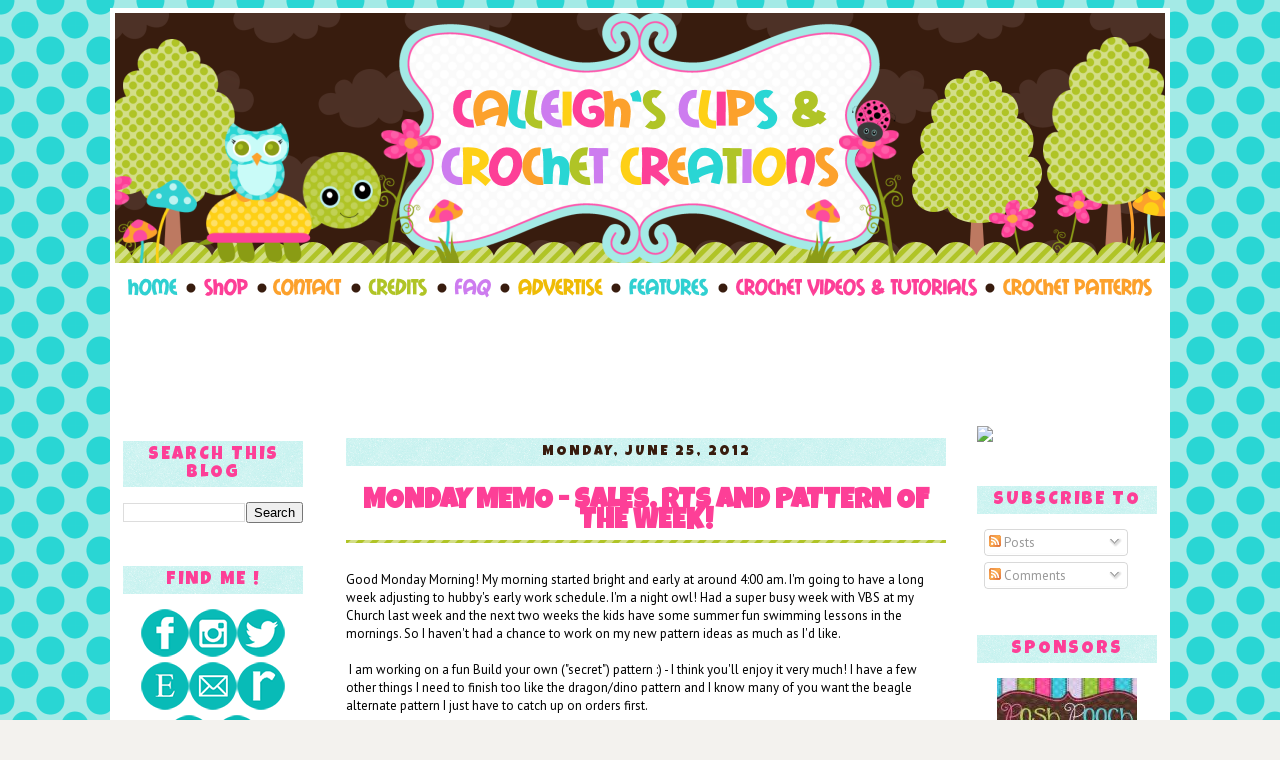

--- FILE ---
content_type: text/html; charset=UTF-8
request_url: http://calleighsclips.blogspot.com/2012/06/monday-memo-sales-rts-and-pattern-of.html
body_size: 18994
content:
<!DOCTYPE html>
<html dir='ltr' xmlns='http://www.w3.org/1999/xhtml' xmlns:b='http://www.google.com/2005/gml/b' xmlns:data='http://www.google.com/2005/gml/data' xmlns:expr='http://www.google.com/2005/gml/expr'>
<head>
<link href='https://www.blogger.com/static/v1/widgets/2944754296-widget_css_bundle.css' rel='stylesheet' type='text/css'/>
<meta content='text/html; charset=UTF-8' http-equiv='Content-Type'/>
<meta content='blogger' name='generator'/>
<link href='http://calleighsclips.blogspot.com/favicon.ico' rel='icon' type='image/x-icon'/>
<link href='http://calleighsclips.blogspot.com/2012/06/monday-memo-sales-rts-and-pattern-of.html' rel='canonical'/>
<link rel="alternate" type="application/atom+xml" title="Calleigh&#39;s Clips &amp; Crochet Creations - Atom" href="http://calleighsclips.blogspot.com/feeds/posts/default" />
<link rel="alternate" type="application/rss+xml" title="Calleigh&#39;s Clips &amp; Crochet Creations - RSS" href="http://calleighsclips.blogspot.com/feeds/posts/default?alt=rss" />
<link rel="service.post" type="application/atom+xml" title="Calleigh&#39;s Clips &amp; Crochet Creations - Atom" href="https://www.blogger.com/feeds/5261061868321564291/posts/default" />

<link rel="alternate" type="application/atom+xml" title="Calleigh&#39;s Clips &amp; Crochet Creations - Atom" href="http://calleighsclips.blogspot.com/feeds/1950786137237072731/comments/default" />
<!--Can't find substitution for tag [blog.ieCssRetrofitLinks]-->
<link href='https://blogger.googleusercontent.com/img/b/R29vZ2xl/AVvXsEiGSe6mbffvsV7jvhyphenhyphenqooK-vS609MDz8eIFBR0RGcYpaF05urlVx2zUIQ1PfaGxqOTbGuXtrXG5L-XTfOlKXbfZsooNcg7EpB4RjF8wJIyFmIKrKvkJ1upCHTWz5VwJzfiukpLfNC_TQfrV/s320/0601_7049.jpg' rel='image_src'/>
<meta content='http://calleighsclips.blogspot.com/2012/06/monday-memo-sales-rts-and-pattern-of.html' property='og:url'/>
<meta content='Monday Memo - Sales, RTS and Pattern of the Week!' property='og:title'/>
<meta content='Good Monday Morning! My morning started bright and early at around 4:00 am. I&#39;m going to have a long week adjusting to hubby&#39;s early work sc...' property='og:description'/>
<meta content='https://blogger.googleusercontent.com/img/b/R29vZ2xl/AVvXsEiGSe6mbffvsV7jvhyphenhyphenqooK-vS609MDz8eIFBR0RGcYpaF05urlVx2zUIQ1PfaGxqOTbGuXtrXG5L-XTfOlKXbfZsooNcg7EpB4RjF8wJIyFmIKrKvkJ1upCHTWz5VwJzfiukpLfNC_TQfrV/w1200-h630-p-k-no-nu/0601_7049.jpg' property='og:image'/>
<title>Calleigh&#39;s Clips &amp; Crochet Creations: Monday Memo - Sales, RTS and Pattern of the Week!</title>
<style type='text/css'>@font-face{font-family:'Luckiest Guy';font-style:normal;font-weight:400;font-display:swap;src:url(//fonts.gstatic.com/s/luckiestguy/v25/_gP_1RrxsjcxVyin9l9n_j2hQ952ijl7aSqP.woff2)format('woff2');unicode-range:U+0100-02BA,U+02BD-02C5,U+02C7-02CC,U+02CE-02D7,U+02DD-02FF,U+0304,U+0308,U+0329,U+1D00-1DBF,U+1E00-1E9F,U+1EF2-1EFF,U+2020,U+20A0-20AB,U+20AD-20C0,U+2113,U+2C60-2C7F,U+A720-A7FF;}@font-face{font-family:'Luckiest Guy';font-style:normal;font-weight:400;font-display:swap;src:url(//fonts.gstatic.com/s/luckiestguy/v25/_gP_1RrxsjcxVyin9l9n_j2hTd52ijl7aQ.woff2)format('woff2');unicode-range:U+0000-00FF,U+0131,U+0152-0153,U+02BB-02BC,U+02C6,U+02DA,U+02DC,U+0304,U+0308,U+0329,U+2000-206F,U+20AC,U+2122,U+2191,U+2193,U+2212,U+2215,U+FEFF,U+FFFD;}@font-face{font-family:'PT Sans';font-style:normal;font-weight:400;font-display:swap;src:url(//fonts.gstatic.com/s/ptsans/v18/jizaRExUiTo99u79D0-ExcOPIDUg-g.woff2)format('woff2');unicode-range:U+0460-052F,U+1C80-1C8A,U+20B4,U+2DE0-2DFF,U+A640-A69F,U+FE2E-FE2F;}@font-face{font-family:'PT Sans';font-style:normal;font-weight:400;font-display:swap;src:url(//fonts.gstatic.com/s/ptsans/v18/jizaRExUiTo99u79D0aExcOPIDUg-g.woff2)format('woff2');unicode-range:U+0301,U+0400-045F,U+0490-0491,U+04B0-04B1,U+2116;}@font-face{font-family:'PT Sans';font-style:normal;font-weight:400;font-display:swap;src:url(//fonts.gstatic.com/s/ptsans/v18/jizaRExUiTo99u79D0yExcOPIDUg-g.woff2)format('woff2');unicode-range:U+0100-02BA,U+02BD-02C5,U+02C7-02CC,U+02CE-02D7,U+02DD-02FF,U+0304,U+0308,U+0329,U+1D00-1DBF,U+1E00-1E9F,U+1EF2-1EFF,U+2020,U+20A0-20AB,U+20AD-20C0,U+2113,U+2C60-2C7F,U+A720-A7FF;}@font-face{font-family:'PT Sans';font-style:normal;font-weight:400;font-display:swap;src:url(//fonts.gstatic.com/s/ptsans/v18/jizaRExUiTo99u79D0KExcOPIDU.woff2)format('woff2');unicode-range:U+0000-00FF,U+0131,U+0152-0153,U+02BB-02BC,U+02C6,U+02DA,U+02DC,U+0304,U+0308,U+0329,U+2000-206F,U+20AC,U+2122,U+2191,U+2193,U+2212,U+2215,U+FEFF,U+FFFD;}</style>
<style id='page-skin-1' type='text/css'><!--
/*
-----------------------------------------------
Blogger Template
Template: CCCC
Designer: Dreamlike Magic Designs
URL:
Date:     August 2011
----------------------------------------------- */
#navbar-iframe {   display: none !important;}
/* Variable definitions
====================
<Variable name="bgcolor" description="Page Background Color"
type="color" default="#fff">
<Variable name="textcolor" description="Text Color"
type="color" default="#333">
<Variable name="linkcolor" description="Link Color"
type="color" default="#58a">
<Variable name="pagetitlecolor" description="Blog Title Color"
type="color" default="#666">
<Variable name="descriptioncolor" description="Blog Description Color"
type="color" default="#999">
<Variable name="titlecolor" description="Post Title Color"
type="color" default="#c60">
<Variable name="bordercolor" description="Border Color"
type="color" default="#ccc">
<Variable name="sidebarcolor" description="Sidebar Title Color"
type="color" default="#999">
<Variable name="sidebartextcolor" description="Sidebar Text Color"
type="color" default="#666">
<Variable name="visitedlinkcolor" description="Visited Link Color"
type="color" default="#999">
<Variable name="bodyfont" description="Text Font"
type="font" default="normal normal 100% century gothic, Serif">
<Variable name="headerfont" description="Sidebar Title Font"
type="font"
default="normal normal 78% 'Trebuchet MS',Trebuchet,Arial,century gothic,Sans-serif">
<Variable name="pagetitlefont" description="Blog Title Font"
type="font"
default="normal normal 200% century gothic, Serif">
<Variable name="descriptionfont" description="Blog Description Font"
type="font"
default="normal normal 78% 'Trebuchet MS', Trebuchet, Arial, century gothic, Sans-serif">
<Variable name="postfooterfont" description="Post Footer Font"
type="font"
default="normal normal 60% 'Trebuchet MS', Trebuchet, Arial, century gothic, Sans-serif">
<Variable name="startSide" description="Side where text starts in blog language"
type="automatic" default="left">
<Variable name="endSide" description="Side where text ends in blog language"
type="automatic" default="right">
/* Use this with templates/template-twocol.html */
body, .body-fauxcolumn-outer {
background:#f3f2ee;
background-image:url(https://blogger.googleusercontent.com/img/b/R29vZ2xl/AVvXsEh3oN6fhOULvuBCYhNqoo1hbG8E-Cep1gLGQ5otXrGI3z014Po6ThJIfumxv5iyVr5bb11q8V0LoG4Nvtw4FRcu-EbUpku1hlBhHD89J2b-9UCRE7A9MSo6K64qu0A9IiAD4E-_EfcZ24en/s1600/bg.png);background-position: repeat; background-attachment:fixed;
margin:10;
color:#000000;
font: normal normal 107% PT Sans;
font-size/* */:/**/small;
font-size: /**/small;
text-align: center;
letter-spacing:0px;
}
a:link {
color:#8a9c14;
text-decoration:none;
}
a:visited {
color:#8a9c14;
text-decoration:none;
}
a:hover {
color:#cd7cef;
text-decoration:underline;
}
a img {
border-width:0;
}
/* Header
-----------------------------------------------
*/
#header-wrapper {
background-image:url();background-position: center center; background-repeat:repeat;
width:1050px;
height:250px;
margin:0 auto 0px;
}
#header-inner {
background-position: center;
margin-left: auto;
margin-right: auto;
}
#header {
margin:0px;
text-align: center;
color:#e9649b;
}
#header h1 {
margin:0;
padding:35px 10px 0px 10px;
line-height:24px;
text-transform:uppercase;
letter-spacing:1px;
font: normal normal 213% Luckiest Guy;
}
#header a {
color:#e9649b;
text-decoration:none;
}
#header a:hover {
color:#e9649b;
}
#header .description {
margin:0;
padding:5px 10px 0px 10px;
text-transform:normal;
letter-spacing:1px;
line-height: 1.4em;
font: normal normal 85% century gothic, Times, serif;
color: #2cdec3;
}
#header img {
margin-left: auto;
margin-right: auto;
}
#crosscol-wrapper {
background:#FFFFFF;
}
/* Outer-Wrapper
----------------------------------------------- */
#outer-wrapper {
background:#FFFFFF;
width: 1050px;
margin:0 auto;
padding:0px 0px 10px 0px;
border-top: 5px solid #FFFFFF;
border-bottom: 5px solid #FFFFFF;
border-left: 5px solid #FFFFFF;
border-right: 5px solid #FFFFFF;
text-align:left;
font: #000000;
}
#main-wrapper {
width: 600px;
margin-left:35px;
float: left;
padding:15px 0px 0px 0px;
word-wrap: break-word; /* fix for long text breaking sidebar float in IE */
overflow: hidden;     /* fix for long non-text content breaking IE sidebar float */
}
#sidebar-wrapper {
width: 180px;
float: right;
padding:15px 8px 0px 8px;
word-wrap: break-word; /* fix for long text breaking sidebar float in IE */
overflow: hidden;     /* fix for long non-text content breaking IE sidebar float */
}
#left-sidebar-wrapper {
width: 180px;
float: left;
padding:15px 8px 0px 8px;
word-wrap: break-word; /* fix for long text breaking sidebar float in IE */
overflow: hidden; /* fix for long non-text content breaking IE sidebar float */ }
/* Headings
----------------------------------------------- */
h2 {
background:transparent;
background-image:url();background-repeat:no-repeat; background-position:bottom left;
color:#2cdec3;
padding:0px 0px 5px 0px;
font:normal normal 150% Luckiest Guy;
line-height:16px;
text-transform:normal;
letter-spacing:2px;
text-align:center;
border-bottom:1px solid #d4ad2d;
}
/* Posts
-----------------------------------------------
*/
h2.date-header {
background:transparent;
background-image:url(https://blogger.googleusercontent.com/img/b/R29vZ2xl/AVvXsEj4qQ4-TmckNKywma4xEwXfV9trvb59KCeTwsMMGW7l62gL_Tuw0vCYxZKFbIbvVfRarhfZmDDtsHrFQB4aqvERHz5OPH1NIlXIUNlTMu5u0XxioIMH7jSYaLLWWCv4BHtyBPa1VYfv0g7L/s1600/side.png);background-repeat:no repeat; background-position:bottom center;
color:#381c0e;
padding:5px 5px 5px 5px;
font-size:14px;
font-weight:normal;
line-height:18px;
text-transform:uppercase;
letter-spacing:2px;
text-align:center;
border-top:0px solid #af4e4b;
border-bottom:0px dashed #af4e4b;
}
.post {
margin:.5em 0 1.5em;
border-bottom:0px dotted #e9649b;
padding-bottom:1.5em;
}
.post h3 {
background:transparent;
background-image:url(https://blogger.googleusercontent.com/img/b/R29vZ2xl/AVvXsEhK3c6BSp-B0OBZDM1wd8B6tE-yXFXFscLvOXpTloB0pj07xAjAqB8CDRrQP5d2PS0DR3wyXXYam_Yr5d3cTfabgdnxWaps_UhMwdlvuEqTU8JUk1FATVy7VcAbqmxd2fNB41CDBmrbQgPD/s1600/post.png);background-repeat:no-repeat; background-position:bottom left;
color:#fd3f97;
padding:0px 0px 10px 0px;
font-size:24px;
font: normal normal 213% Luckiest Guy;
text-transform:uppercase;
text-align:center;
font-weight:bold;
line-height:20px;
letter-spacing:0px;
border-bottom:0px solid #efc3c3;
}
.post h3 a, .post h3 a:visited, .post h3 strong {
display:block;
text-decoration:none;
color:#fd3f97;
font-weight:bold;
}
.post h3 strong, .post h3 a:hover {
color:#ffa73e;
}
.post-body {
margin:0 0 .75em;
line-height:18px;
}
.post-body blockquote {
line-height:1.3em;
}
.post-footer {
background-image:url();background-repeat:no-repeat; background-position:bottom center;
height:90px;
color:#fe54b0;
text-transform:none;
text-align:left;
letter-spacing:0px;
font-size:12px;
line-height: 16px;
padding-left:0px;
padding-top:0px;
border-bottom:0px solid #95d4e3;
}
.comment-link {
margin-left:.6em;
}
.post img, table.tr-caption-container {
padding:4px;
border:0px solid #e9649b;
}
.tr-caption-container img {
border: none;
padding: 0;
}
.post blockquote {
margin:1em 20px;
}
.post blockquote p {
margin:.75em 0;
}
/* Comments
----------------------------------------------- */
#comments h4 {
margin:1em 0;
font-weight: bold;
line-height: 1.4em;
text-transform:uppercase;
letter-spacing:.2em;
color: #2cdec3;
}
#comments-block {
margin:1em 0 1.5em;
line-height:1.6em;
}
#comments-block .comment-author {
margin:.5em 0;
}
#comments-block .comment-body {
margin:.25em 0 0;
}
#comments-block .comment-footer {
margin:-.25em 0 2em;
line-height: 1.4em;
text-transform:uppercase;
letter-spacing:.1em;
}
#comments-block .comment-body p {
margin:0 0 .75em;
}
.deleted-comment {
font-style:italic;
color:gray;
}
.feed-links {
clear: both;
line-height: 2.5em;
}
#blog-pager-newer-link {
float: left;
}
#blog-pager-older-link {
float: right;
}
#blog-pager {
text-align: center;
}
/* Sidebar Content
----------------------------------------------- */
.sidebar {
background:none;
color: #000000;
line-height: 1.5em;
}
.sidebar h2 {
background:transparent;
background-image:url(https://blogger.googleusercontent.com/img/b/R29vZ2xl/AVvXsEj4qQ4-TmckNKywma4xEwXfV9trvb59KCeTwsMMGW7l62gL_Tuw0vCYxZKFbIbvVfRarhfZmDDtsHrFQB4aqvERHz5OPH1NIlXIUNlTMu5u0XxioIMH7jSYaLLWWCv4BHtyBPa1VYfv0g7L/s1600/side.png);background-repeat:no repeat; background-position:bottom center;
color:#fd3f97;
padding:5px 5px 5px 5px;
font-size:18px;
font-weight:normal;
line-height:18px;
text-transform:uppercase;
letter-spacing:2px;
text-align:center;
border-top:0px solid #af4e4b;
border-bottom:0px dashed #af4e4b;
}
.sidebar ul {
list-style:none;
margin:0 0 0;
padding:0 0 0;
}
.sidebar li {
margin:0;
padding-top:0;
padding-right:0;
padding-bottom:.25em;
padding-left:15px;
text-indent:-15px;
line-height:1.5em;
}
.sidebar .widget, .main .widget {
border-bottom:0px dotted #e9649b;
margin:0 0 1.5em;
padding:0 0 1.5em;
}
.main .Blog {
border-bottom-width: 0;
}
/* Profile
----------------------------------------------- */
.profile-img {
float: left;
margin-top: 0;
margin-right: 5px;
margin-bottom: 5px;
margin-left: 0;
padding: 4px;
border: 0px solid #e9649b;
}
.profile-data {
margin:0;
text-transform:uppercase;
letter-spacing:.1em;
font: normal normal 79% century gothic, monospace;
color: #53cecc;
font-weight: bold;
font-size: 10pt;
line-height: 1.6em;
}
.profile-datablock {
margin:.5em 0 .5em;
}
.profile-textblock {
margin: 0.5em 0;
line-height:18px;
}
.profile-link {
font: #2cdec3;
text-transform: normal;
letter-spacing: .1em;
line-height: 10px;
}
/* Footer
----------------------------------------------- */
#footer {
width:960px;
height:0px;
background-image:url();background-position: bottom center; background-repeat:no-repeat;
clear:both;
margin:0 auto;
padding-top:0px;
line-height: 1.6em;
text-transform:uppercase;
letter-spacing:-1px;
text-align: center;
}
/* Design Credit
----------------------------------------------- */
#credit-link {
color:#4d3126;
text-align: center;
font-size:12px;
}
body#layout #header {
margin-left: 0px;
margin-right: 0px;
}
body#layout #outer-wrapper,
body#layout #header-wrapper,
body#layout #footer {
width: 750px;
padding: 0px;
}
body#layout #main-wrapper {
width: 400px;
margin-left: 20px;
}
body#layout #sidebar-wrapper,
body#layout #newsidebar-wrapper {
width: 150px;
}
.bloggerPyBar { background-color:#ededed;
filter:alpha(opacity=100); opacity:1.0; -khtml-opacity:1.0;
color:#43bdb6;
font-family: Arial, Helvetica, sans-serif;
font-size:15px;
text-align:left;
font-weigth:bold;
padding:2px 2px 2px 6px;
border-bottom:1px solid #cccccc;}
.bloggerPyBar a {color:#41ae98;}
.pylogo {float:right;padding-right:9px;}

--></style>
<link href='https://www.blogger.com/dyn-css/authorization.css?targetBlogID=5261061868321564291&amp;zx=91a5a485-d907-41ce-900b-eced0643c319' media='none' onload='if(media!=&#39;all&#39;)media=&#39;all&#39;' rel='stylesheet'/><noscript><link href='https://www.blogger.com/dyn-css/authorization.css?targetBlogID=5261061868321564291&amp;zx=91a5a485-d907-41ce-900b-eced0643c319' rel='stylesheet'/></noscript>
<meta name='google-adsense-platform-account' content='ca-host-pub-1556223355139109'/>
<meta name='google-adsense-platform-domain' content='blogspot.com'/>

<!-- data-ad-client=ca-pub-6821291280375139 -->

</head>
<body>
<div class='navbar section' id='navbar'><div class='widget Navbar' data-version='1' id='Navbar1'><script type="text/javascript">
    function setAttributeOnload(object, attribute, val) {
      if(window.addEventListener) {
        window.addEventListener('load',
          function(){ object[attribute] = val; }, false);
      } else {
        window.attachEvent('onload', function(){ object[attribute] = val; });
      }
    }
  </script>
<div id="navbar-iframe-container"></div>
<script type="text/javascript" src="https://apis.google.com/js/platform.js"></script>
<script type="text/javascript">
      gapi.load("gapi.iframes:gapi.iframes.style.bubble", function() {
        if (gapi.iframes && gapi.iframes.getContext) {
          gapi.iframes.getContext().openChild({
              url: 'https://www.blogger.com/navbar/5261061868321564291?po\x3d1950786137237072731\x26origin\x3dhttp://calleighsclips.blogspot.com',
              where: document.getElementById("navbar-iframe-container"),
              id: "navbar-iframe"
          });
        }
      });
    </script><script type="text/javascript">
(function() {
var script = document.createElement('script');
script.type = 'text/javascript';
script.src = '//pagead2.googlesyndication.com/pagead/js/google_top_exp.js';
var head = document.getElementsByTagName('head')[0];
if (head) {
head.appendChild(script);
}})();
</script>
</div></div>
<div id='outer-wrapper'><div id='wrap2'>
<!-- skip links for text browsers -->
<span id='skiplinks' style='display:none;'>
<a href='#main'>skip to main </a> |
      <a href='#sidebar'>skip to sidebar</a>
</span>
<div id='header-wrapper'>
<div class='header section' id='header'><div class='widget Header' data-version='1' id='Header1'><a href='http://calleighsclips.blogspot.com'><img border='0' src='http://3.bp.blogspot.com/-L-aQs5ug0Ok/USKhBwaidsI/AAAAAAAABfU/LE_UvstgKXI/s1600/cccheader.png'/></a><BR><BR><BR><BR></BR></BR></BR></BR>
<div id='header-inner'>
<div class='descriptionwrapper'>
<p class='description'><span>
</span></p>
</div>
</div>
</div></div>
</div>
<div id='content-wrapper'>
<div id='crosscol-wrapper' style='text-align:center'>
<div class='crosscol section' id='crosscol'><div class='widget HTML' data-version='1' id='HTML7'>
<div class='widget-content'>
<script async src="https://pagead2.googlesyndication.com/pagead/js/adsbygoogle.js?client=ca-pub-6821291280375139"
     crossorigin="anonymous"></script>
</div>
<div class='clear'></div>
</div><div class='widget HTML' data-version='1' id='HTML17'>
<div class='widget-content'>
<script async src="//pagead2.googlesyndication.com/pagead/js/adsbygoogle.js"></script>
<script>
  (adsbygoogle = window.adsbygoogle || []).push({
    google_ad_client: "ca-pub-6821291280375139",
    enable_page_level_ads: true
  });
</script>
</div>
<div class='clear'></div>
</div><div class='widget HTML' data-version='1' id='HTML5'>
<div class='widget-content'>
<center><a href="http://calleighsclips.blogspot.com"><img src="https://blogger.googleusercontent.com/img/b/R29vZ2xl/AVvXsEhzZmo53mOB_9Fk8MA8UmPfclGCb7_l4VSKIXBNw-wiif9fkmYa0w662-GtCGQKN5NjgJuDPOOUG7_Tav5RBXnvU4aQHsFQaSXfSTYTGDXl1ASNXSHCJVnyxTfk9iwrIlPk-Jddv0f4A2o-/s1600/nb_1.png" border="0" /></a><a href="http://calleighsclips.blogspot.com/p/shop.html"><img src="https://blogger.googleusercontent.com/img/b/R29vZ2xl/AVvXsEjWS4200HsVrnDxIYjLkWaQclY9RQw1MsLVUKkTNfFEZsgTpbKHPrM8XGuerKMLcuEcuKcS0oqDVvMacx1cYeq0dn2WCffas-nBgLXCeXFKjudBN19jwWpjmRRqeFVesuI7J2XkzFA-p9JU/s1600/nb_2.png" border="0" /></a><a href="http://calleighsclips.blogspot.com/p/contact.html"><img src="https://blogger.googleusercontent.com/img/b/R29vZ2xl/AVvXsEg6TwSGRkHra43FnNDx1FsXSXHVn_BiPVjM3iinPH5zLzk8sK2VApv7Q8_1duIgw2iegcG97o71e0l2lai1xCL9fnjYJxZ9xE0Qg5SPG90ACEjOYAcrB23nNJy-JB4PYfzACcEqEySV-XSC/s1600/nb_3.png" border="0" /></a><a href="http://calleighsclips.blogspot.com/p/credits.html"><img src="https://blogger.googleusercontent.com/img/b/R29vZ2xl/AVvXsEiCbrAZCdcJ4jjgsjSaW9JzQCPRIgw9V4hvcEgTVDirYSyEf3hfaK5J0RCz3wM64sbAZ05OAkfWotPQZxrVmCTaOwBAAdF6kwk7GxeUPZBtllnxdQBEiA0sqD2U1JB4BN5Az2zCOd4CW4V7/s1600/nb_4.png" border="0" /></a><a href="http://calleighsclips.blogspot.com/p/policies.html"><img src="https://blogger.googleusercontent.com/img/b/R29vZ2xl/AVvXsEis3QtR82POUcGf5iBWtgGtNwxa-bMZeeObaOAMjfgDrh0kWXQ6A9JWxJBfVxDkLkWrfE1MfAcny7sGp8sCvyoLtDLyw8OF4ilJS0L6Ag44zhd8qUpLbar7UpqwVmJQWyaHz2Xmg493RVzS/s1600/nb_5.png" border="0" /></a><a href="http://calleighsclips.blogspot.com/p/advertise_27.html"><img src="https://blogger.googleusercontent.com/img/b/R29vZ2xl/AVvXsEg6G9MG76mmWezhff_iKEGRQP1d8lH6lqFv-K2tmF2RCnb_uvaBvf31ItNvMxA88VhAe3mAFF9d1bViffihRzjjvaa8_U2KgySJPmDz3-DPF0dZC1PIiJ1bBJjyjW_41ZpotiTbo3TAF6Aa/s1600/nb_6.png" border="0" /></a><a href="http://calleighsclips.blogspot.com/p/giveaways-and-reviews.html"><img src="https://blogger.googleusercontent.com/img/b/R29vZ2xl/AVvXsEhZUL2Q0KOjgPa2cY-eM45nH3TBr_Inu-kyuApDhn2IjOEATfJp5yADKPivkETAeONHS6kjBbixLvzpheC_rDBHca-PxHbxiP04iSl96NaEmZD1yMBT-bgJYTA_AnRGaTcZL2eIDoGHQ4j9/s1600/nb_7.png" border="0" /></a><a href="http://calleighsclips.blogspot.com/p/crochet-videos-and-tutorials.html"><img src="https://blogger.googleusercontent.com/img/b/R29vZ2xl/AVvXsEii4maSsC9vDA5YVO5yOpMZXF0n5eZG0amnNaVE02TzUA098dNBWrJ9DpJrRqMSiZFQkvnQxLxMBHzKwmwavGTF8MbMaKt1Vxh3HbPLEwcH2MMx5H_PeKDyO8JhvPuAkAc6Ti1pa1A48j_q/s1600/nb_8.png" border="0" /></a><a href="http://calleighsclips.blogspot.com/p/crochet-patterns.html"><img src="https://blogger.googleusercontent.com/img/b/R29vZ2xl/AVvXsEgPUPSGWZ8wssmFiUxZQhuM8sr7InKTIM2xShbWvaG_JoUeq24SXx9gfD2_7mL-fNZVIPXxkLfGROyRC2pmq-baDIyNjVfEfQMLUIQO9xOAKZ-fU3qUQtEk7KfRie5qEhLXaP-DcQ_Np8ol/s1600/nb_9.png" border="0" /></a></center>
</div>
<div class='clear'></div>
</div><div class='widget PageList' data-version='1' id='PageList1'>
<h2>Pages</h2>
<div class='widget-content'>
<ul>
</ul>
<div class='clear'></div>
</div>
</div><div class='widget AdSense' data-version='1' id='AdSense3'>
<div class='widget-content'>
<script type="text/javascript">
    google_ad_client = "ca-pub-6821291280375139";
    google_ad_host = "ca-host-pub-1556223355139109";
    google_ad_host_channel = "L0005";
    google_ad_slot = "9170608212";
    google_ad_width = 728;
    google_ad_height = 90;
</script>
<!-- calleighsclips_crosscol_AdSense3_728x90_as -->
<script type="text/javascript"
src="//pagead2.googlesyndication.com/pagead/show_ads.js">
</script>
<div class='clear'></div>
</div>
</div></div>
</div>
<div id='left-sidebar-wrapper'>
<div class='sidebar section' id='left-sidebar'><div class='widget BlogSearch' data-version='1' id='BlogSearch1'>
<h2 class='title'>Search This Blog</h2>
<div class='widget-content'>
<div id='BlogSearch1_form'>
<form action='http://calleighsclips.blogspot.com/search' class='gsc-search-box' target='_top'>
<table cellpadding='0' cellspacing='0' class='gsc-search-box'>
<tbody>
<tr>
<td class='gsc-input'>
<input autocomplete='off' class='gsc-input' name='q' size='10' title='search' type='text' value=''/>
</td>
<td class='gsc-search-button'>
<input class='gsc-search-button' title='search' type='submit' value='Search'/>
</td>
</tr>
</tbody>
</table>
</form>
</div>
</div>
<div class='clear'></div>
</div><div class='widget HTML' data-version='1' id='HTML19'>
<h2 class='title'>Find Me !</h2>
<div class='widget-content'>
<div class="separator" style="clear: both; text-align: center;">
<a href="https://www.facebook.com/Calleighsclips" target="_blank"><img border="0" src="https://blogger.googleusercontent.com/img/b/R29vZ2xl/AVvXsEgm5gsPDICJNNE1NtyNo_yAfpIYunYH8hyphenhyphenh7FDml11h1RSHiruKfJrpXkJmklDY89slyWB2YfYI3Ypg7HYtgJPtbF23up-MnbthUyU-GLByMDbkL9VFAw6NGuB9PQJfYYb606-Xd9Qef57K/s1600/facebook.png" /></a><a href="https://instagram.com/calleighsclips/" target="_blank"><img border="0" src="https://blogger.googleusercontent.com/img/b/R29vZ2xl/AVvXsEh2ODUrS2YxmfvlkGVa8aS8_Qg7i8HLcvAvwbkx8y5MLoBgHtuxX6E2W-QqPVRYptx5apPOhia-49kn2SD9XiALDYUENVZYX7AdzL_ywjnG7dA1I7rJCcGd_3qfCiVnyoN4Y75CidgzIddl/s1600/instagram.png" /></a><a href="https://twitter.com/calleighsclips" target="_blank"><img border="0" src="https://blogger.googleusercontent.com/img/b/R29vZ2xl/AVvXsEjkK4GClub3nTZ85oX47CDmYhyphenhyphen9vgo_vE-uqchd0j1MNTSLvl_hvu489JCZULJJE578s8FPIoqqXswaWTfJmGUMqSOrVOiLG0cAeRm-hnOvl9mNVrQ9TlxXhmWWMReoJ2gQTLTgg6hdPdN-/s1600/twitter.png" /></a></div>
<div class="separator" style="clear: both; text-align: center;">
<a href="https://www.etsy.com/shop/calleighsclips" target="_blank"><img border="0" src="https://blogger.googleusercontent.com/img/b/R29vZ2xl/AVvXsEjk_sQF0xpVpBeVSbE3VSIXYIotcgT9DEm9iIMxrQcYSKtpv4Gotkism9vnno0uu-wT_1xdXix6phDm-_TsMrMdKK1h15boyxPUENWbpS9akzdJyvkVDHls-9JWl0xIvfs8XdRmc0zZWHF9/s1600/etsy.png" /></a><a href="mailto:calleighclips@att.net" target="_blank"><img border="0" src="https://blogger.googleusercontent.com/img/b/R29vZ2xl/AVvXsEjG3YL533udlMAyY8ivj81M3oZXowLyxCmBdP5Qxe-sCMszAIzLHA5qXjasmYrzuD0-qMDN_lAmEdcPSXPZtfSZK7pyTBS-r3CZe0Vp1plo_g-zaaGB7Ng3IzxiwBt7btusDhUnESJIYxkD/s1600/mail.png" /></a><a href="http://www.ravelry.com/designers/elisabeth-spivey" target="_blank"><img border="0" src="https://blogger.googleusercontent.com/img/b/R29vZ2xl/AVvXsEiGuElUU6THydjBOnDquTySSwEtIqwK3-qAyZ-Z5S0HtKUcoNjz-8R8In0a28gMvuypDsKEFJgt-OXOaRi_BlQ7RAm61rvNcUg1NnndvkHnskoajP2s93nWnwmcVcCe6xf6vBpaZUuLpYDB/s1600/ravelry.png" /></a></div>
<div class="separator" style="clear: both; text-align: center;">
<a href="https://www.pinterest.com/calleighsclips/" target="_blank"><img border="0" src="https://blogger.googleusercontent.com/img/b/R29vZ2xl/AVvXsEhi6PW17C6twtjinWHq2c0tZUWMQOw_Xllcva3t-NI8eVlL1azaPrLQVw3DKfRw413eRnroPPo-URR12i7er3dmZKouhbbUeuBS9L1YGG__veEgw35hzRq8LPoIj518T9o4rvM5Vjy-PjY_/s1600/pinterest.png" /></a><a href="https://www.youtube.com/channel/UCrEjFGhZB9hYVuadsGTi36w" target="_blank"><img border="0" src="https://blogger.googleusercontent.com/img/b/R29vZ2xl/AVvXsEiK3cobPhAInuoevBBGJqQLSYFhxEWLZdnKBRA3YI71eLzfAF4obzblaolDsgzrRJS-27CS05fvClukwmeFqK00Mq7O2NRXrIXpKYzWQffUysMaZaDhERqk97vzSpwMxmGqjlM2v6_TQObz/s1600/youtube.png" /></a></div>
<div class="separator" style="clear: both; text-align: center;">
<br /></div>
</div>
<div class='clear'></div>
</div><div class='widget HTML' data-version='1' id='HTML13'>
<h2 class='title'>Shop Now</h2>
<div class='widget-content'>
<script type='text/javascript' src='http://www.etsy.com/assets/js/etsy_mini_shop.js'></script><script type='text/javascript'>new Etsy.Mini(5956378,'thumbnail',2,5,0,'http://www.etsy.com');</script>
</div>
<div class='clear'></div>
</div><div class='widget AdSense' data-version='1' id='AdSense2'>
<div class='widget-content'>
<script async src="//pagead2.googlesyndication.com/pagead/js/adsbygoogle.js"></script>
<!-- calleighsclips_left-sidebar_AdSense2_1x1_as -->
<ins class="adsbygoogle"
     style="display:block"
     data-ad-client="ca-pub-6821291280375139"
     data-ad-host="ca-host-pub-1556223355139109"
     data-ad-host-channel="L0001"
     data-ad-slot="6820411818"
     data-ad-format="auto"></ins>
<script>
(adsbygoogle = window.adsbygoogle || []).push({});
</script>
<div class='clear'></div>
</div>
</div><div class='widget HTML' data-version='1' id='HTML6'>
<div class='widget-content'>
<a target="_blank" href="https://shareasale.com/r.cfm?b=1396413&amp;u=705482&amp;m=59159&amp;urllink=&amp;afftrack="><img src="https://static.shareasale.com/image/59159/Share-A-Sale_160x600_0000_KnittingTools.jpg" border="0" /></a>
</div>
<div class='clear'></div>
</div><div class='widget Text' data-version='1' id='Text1'>
<h2 class='title'>Grab my Button!</h2>
<div class='widget-content'>
<center><img alt="Calleigh's clips &amp; crochet creations" src="https://blogger.googleusercontent.com/img/b/R29vZ2xl/AVvXsEiajM4WXXpWXXZLH4Bjd6iYIavmstZp5KfUolsvcGbVwAAxLv4tI-I4jczPkKBerqTHaQKryCqCEGgAtnD96T4Znx3ufuHMuKn14Q-TLrAeXEv5sHI1f-ZdEwdpvWu5-HoBqF7WtupaGqKC/s1600/button.png" / /><br /><br /><br /><br /><textarea cols="15" rows="3"></textarea></center><br/><br/>
</div>
<div class='clear'></div>
</div><div class='widget HTML' data-version='1' id='HTML3'>
<h2 class='title'>Featured?</h2>
<div class='widget-content'>
<center><img alt="Calleigh's Clips & Crochet Creations" src="https://blogger.googleusercontent.com/img/b/R29vZ2xl/AVvXsEj-f8SUy4eG_DJsGA0GrGWJ5XRogWVUTPY0sBZAVR9-T8e92HYL-SNCV4RmW-Cf2opOrEiU8oBlwvp5TdjAhPO12M6AaqC4pt4xk_BAfaD0AByXRmnx80KbYk66EvX_EeiSW-4y8pRWz_O7/s1600/featured.png" />
<textarea rows="3" cols="15"></textarea></center>
</div>
<div class='clear'></div>
</div><div class='widget HTML' data-version='1' id='HTML1'>
<div class='widget-content'>
<script>
var linkwithin_site_id = 280360;
</script>
<script src="http://www.linkwithin.com/widget.js"></script>
<a href="http://www.linkwithin.com/"><img src="http://www.linkwithin.com/pixel.png" alt="Related Posts Plugin for WordPress, Blogger..." style="border: 0" /></a>
</div>
<div class='clear'></div>
</div><div class='widget PopularPosts' data-version='1' id='PopularPosts1'>
<h2>Popular Posts</h2>
<div class='widget-content popular-posts'>
<ul>
<li>
<div class='item-thumbnail-only'>
<div class='item-thumbnail'>
<a href='http://calleighsclips.blogspot.com/2011/12/new-year-celebration-giveaway.html' target='_blank'>
<img alt='' border='0' src='https://blogger.googleusercontent.com/img/b/R29vZ2xl/AVvXsEhbpuqH2Tj8oFFa5zAW3mKpWHkoe3iFs2L_6L_ZIGILxnVUh6iUbhOaJvqe-ilcePk1W-WiLyCQ4Icq8ZXmAdo4L_QygLAcFqGnXRY8ZFWG8Gh_n0dO7-jvKk3b_ui4MQ19C3ufgwT1ojBU/w72-h72-p-k-no-nu/DSC_0594.JPG'/>
</a>
</div>
<div class='item-title'><a href='http://calleighsclips.blogspot.com/2011/12/new-year-celebration-giveaway.html'>New Year Celebration Giveaway</a></div>
</div>
<div style='clear: both;'></div>
</li>
<li>
<div class='item-thumbnail-only'>
<div class='item-thumbnail'>
<a href='http://calleighsclips.blogspot.com/2012/04/crazy-socks-crochet-shop-giveaway.html' target='_blank'>
<img alt='' border='0' src='https://blogger.googleusercontent.com/img/b/R29vZ2xl/AVvXsEhbfuHoYuRSk8IIXQuEL7T57oMADn4NZAJXRNwc9okjRJHq8kwNka7QlXgw32IrgEmcQ-dvEZPUHXgvas4mhqdqiwY-7hyphenhyphen7vi-EAmPrs92_pBo3MObFsR2IvYUpcpmOXdt2UekzYzNi0BER/w72-h72-p-k-no-nu/giveaway2.jpg'/>
</a>
</div>
<div class='item-title'><a href='http://calleighsclips.blogspot.com/2012/04/crazy-socks-crochet-shop-giveaway.html'>Crazy Socks Crochet Shop Giveaway</a></div>
</div>
<div style='clear: both;'></div>
</li>
<li>
<div class='item-thumbnail-only'>
<div class='item-thumbnail'>
<a href='http://calleighsclips.blogspot.com/2015/12/thin-blue-line-beanie-crochet-pattern.html' target='_blank'>
<img alt='' border='0' src='https://blogger.googleusercontent.com/img/b/R29vZ2xl/AVvXsEj1b71s9M6v6rQZDig9rAGP2uomwPvGde9MesPuFUDty-sdNojuMDBPYWwGO6BTLFuC5PEbWA1W02jf4bp8Qvdm4WHFsBaM_IroGg3XX3WgIaLVqkOwBhLrQ5pH3cHcnVb8f5WPvdK58N7Q/w72-h72-p-k-no-nu/2-2015-12-08+13.20.35.jpg'/>
</a>
</div>
<div class='item-title'><a href='http://calleighsclips.blogspot.com/2015/12/thin-blue-line-beanie-crochet-pattern.html'>Thin Blue Line Beanie Crochet Pattern</a></div>
</div>
<div style='clear: both;'></div>
</li>
<li>
<div class='item-thumbnail-only'>
<div class='item-thumbnail'>
<a href='http://calleighsclips.blogspot.com/2012/11/sunset-slouchy-hat-free-crochet-pattern.html' target='_blank'>
<img alt='' border='0' src='https://blogger.googleusercontent.com/img/b/R29vZ2xl/AVvXsEiOltcUutNCGDSMizFbRu0DrCiRym2UG2uU3HoN8n5VV7HfmzergNrlB9SCPUjec7oGr0v_hT8rFObbSVOq9Uk6XI1m6d-1gd4yx3g2WKDNQ-PIyuiL11y4287jPhpOtUN9QWLegMvNlAvz/w72-h72-p-k-no-nu/DSC_0776-001.JPG'/>
</a>
</div>
<div class='item-title'><a href='http://calleighsclips.blogspot.com/2012/11/sunset-slouchy-hat-free-crochet-pattern.html'>Sunset Slouchy Hat - Free Crochet Pattern </a></div>
</div>
<div style='clear: both;'></div>
</li>
<li>
<div class='item-thumbnail-only'>
<div class='item-thumbnail'>
<a href='http://calleighsclips.blogspot.com/2017/02/calleighs-clips-baby-blanket-mini-c2c.html' target='_blank'>
<img alt='' border='0' src='https://blogger.googleusercontent.com/img/b/R29vZ2xl/AVvXsEhomLhrTHG-AHhDKDuBjrGgUaqAHyZp9-lawb2ts566PRbf0z6OPWaHE2t8L-GZd4EVWnBQ6RivYrN7NbTKxNPSUqu7WUptKhe9XjlpcfiaBwtpEcrZ3EAmNlk5UK7YaezuhoJSNtA1c6YU/w72-h72-p-k-no-nu/1-2017-02-17+15.48.14.jpg'/>
</a>
</div>
<div class='item-title'><a href='http://calleighsclips.blogspot.com/2017/02/calleighs-clips-baby-blanket-mini-c2c.html'>Calleigh's Clips Baby Blanket Mini C2C Graphgan: Square 1 - Owl </a></div>
</div>
<div style='clear: both;'></div>
</li>
</ul>
<div class='clear'></div>
</div>
</div><div class='widget HTML' data-version='1' id='HTML2'>
<div class='widget-content'>
<script type="text/javascript" src="//conversionsbox.com/cb.js"></script>
<script type="text/javascript">function r(f){/in/.test(document.readyState)?setTimeout('r('+f+')',9):f()}; r(function(){new ConversionsBox("Visit%20us%20on%20Facebook","https://www.facebook.com/Calleighsclips");});</script>
</div>
<div class='clear'></div>
</div></div>
</div>
<div id='main-wrapper'>
<div class='main section' id='main'><div class='widget Blog' data-version='1' id='Blog1'>
<div class='blog-posts hfeed'>
<!--Can't find substitution for tag [defaultAdStart]-->

        <div class="date-outer">
      
<h2 class='date-header'><span>Monday, June 25, 2012</span></h2>

        <div class="date-posts">
      
<div class='post-outer'>
<div class='post hentry'>
<a name='1950786137237072731'></a>
<h3 class='post-title entry-title'>
<a href='http://calleighsclips.blogspot.com/2012/06/monday-memo-sales-rts-and-pattern-of.html'>Monday Memo - Sales, RTS and Pattern of the Week!</a>
</h3>
<div class='post-header'>
<div class='post-header-line-1'></div>
</div>
<div class='post-body entry-content'>
Good Monday Morning! My morning started bright and early at around 4:00 am. I'm going to have a long week adjusting to hubby's early work schedule. I'm a night owl! Had a super busy week with VBS at my Church last week and the next two weeks the kids have some summer fun swimming lessons in the mornings. So I haven't had a chance to work on my new pattern ideas as much as I'd like.<br />
<br />
&nbsp;I am working on a fun Build your own ("secret") pattern :) - I think you'll enjoy it very much! I have a few other things I need to finish too like the dragon/dino pattern and I know many of you want the beagle alternate pattern I just have to catch up on orders first.<br />
<br />
<div style="text-align: center;">
This week's Pattern of the week concludes my June theme of "On the Farm" with the&nbsp;</div>
<div style="text-align: center;">
<a href="http://www.ravelry.com/patterns/library/lil-grey-mouse---cuddle-critter-cape---photo-prop">Lil Grey Mouse pattern&nbsp;</a></div>
<div style="text-align: center;">
<div class="separator" style="clear: both; text-align: center;">
<a href="https://blogger.googleusercontent.com/img/b/R29vZ2xl/AVvXsEiGSe6mbffvsV7jvhyphenhyphenqooK-vS609MDz8eIFBR0RGcYpaF05urlVx2zUIQ1PfaGxqOTbGuXtrXG5L-XTfOlKXbfZsooNcg7EpB4RjF8wJIyFmIKrKvkJ1upCHTWz5VwJzfiukpLfNC_TQfrV/s1600/0601_7049.jpg" imageanchor="1" style="margin-left: 1em; margin-right: 1em;"><img border="0" height="213" src="https://blogger.googleusercontent.com/img/b/R29vZ2xl/AVvXsEiGSe6mbffvsV7jvhyphenhyphenqooK-vS609MDz8eIFBR0RGcYpaF05urlVx2zUIQ1PfaGxqOTbGuXtrXG5L-XTfOlKXbfZsooNcg7EpB4RjF8wJIyFmIKrKvkJ1upCHTWz5VwJzfiukpLfNC_TQfrV/s320/0601_7049.jpg" width="320" /></a></div>
<br /></div>
<div style="text-align: center;">
</div>
<div style="margin-bottom: 0px; margin-left: 0px; margin-right: 0px; margin-top: 0px; text-align: center;">
You can get it in my instant download shop on Ravlery for only $2.99&nbsp;</div>
<div style="margin-bottom: 0px; margin-left: 0px; margin-right: 0px; margin-top: 0px; text-align: center;">
<i>(discount will automatically be applied at check out! )</i></div>
<div>
<i><br /></i></div>
<div>
<div style="text-align: center;">
<i><a href="http://www.ravelry.com/purchase/calleighs-clips--crochet-creations-designs/65911"><img border="0" src="http://www.ravelry.com/images/shopping/buy-now.gif" /></a></i></div>
</div>
<br />
<div class="separator" style="clear: both; text-align: center;">
<a href="https://blogger.googleusercontent.com/img/b/R29vZ2xl/AVvXsEggt7E7wdAJfEEQU7i1S7swPyT70vAiCtkxYErRlm3WtUMEN863v3zWwn69I7gaJMtQpuzU4F3BuWNLFGhYeduiYmuq419VZAU0RUutFskYgHdjBX5RFgdPYfcUk4T107M8n20BtVUC1N2N/s1600/2011-05-13.jpg" imageanchor="1" style="margin-left: 1em; margin-right: 1em;"><img border="0" height="320" src="https://blogger.googleusercontent.com/img/b/R29vZ2xl/AVvXsEggt7E7wdAJfEEQU7i1S7swPyT70vAiCtkxYErRlm3WtUMEN863v3zWwn69I7gaJMtQpuzU4F3BuWNLFGhYeduiYmuq419VZAU0RUutFskYgHdjBX5RFgdPYfcUk4T107M8n20BtVUC1N2N/s320/2011-05-13.jpg" width="320" /></a></div>
<br />
<div class="separator" style="clear: both; text-align: center;">
<br /></div>
<div class="separator" style="clear: both; text-align: center;">
Any guesses to next months theme for pattern of the week?&nbsp;</div>
<div class="separator" style="clear: both; margin-bottom: 0px; margin-left: 0px; margin-right: 0px; margin-top: 0px; text-align: center;">
&nbsp;Since its going to be another hot summer I though we'd cool off with a winter theme of</div>
<div class="separator" style="clear: both; margin-bottom: 0px; margin-left: 0px; margin-right: 0px; margin-top: 0px; text-align: center;">
&nbsp;Christmas in July!&nbsp;</div>
<div class="separator" style="clear: both; margin-bottom: 0px; margin-left: 0px; margin-right: 0px; margin-top: 0px; text-align: center;">
<br /></div>
<div class="separator" style="clear: both; margin-bottom: 0px; margin-left: 0px; margin-right: 0px; margin-top: 0px; text-align: center;">
I have to apologize if you've been trying to get bundle deals in Ravlery and couldn't get it to work!&nbsp;</div>
<div class="separator" style="clear: both; margin-bottom: 0px; margin-left: 0px; margin-right: 0px; margin-top: 0px; text-align: center;">
I had it set to only the cape patterns but I hadn't added the new ones to the list so it's wasn't working right. To make it easier there are no restriction on what patterns in my shop you can get. It can be any at any pattern at any price. &nbsp;If a pattern is $4.50 instead of $5.95 then you will get the bundle for even less. &nbsp;Let's just call it a special gift from me for buying through<a href="http://www.ravelry.com/stores/calleighs-clips--crochet-creations-designs"> Ravelry</a>!&nbsp;</div>
<div style="text-align: center;">
<div style="text-align: -webkit-auto;">
<br /></div>
</div>
<div class="separator" style="clear: both; text-align: center;">
<img border="0" height="320" src="https://blogger.googleusercontent.com/img/b/R29vZ2xl/AVvXsEjHbrKqieuGSu8NYL_ksDdN1tguiJFptp7x9gv5JRUB0dngxFDdoPR58r6ZDmBnpFWnIyW0_J2ndEG08NpAYgko8J3XkQTNk0Wrat5myHiXhYonq314kdQfG47mPN3zSun4vnWKEXFRbX7G/s320/CCCC%23221-2.jpg" width="228" /></div>
<div class="separator" style="clear: both; text-align: center;">
<br /></div>
<div class="separator" style="clear: both; text-align: center;">
So go ahead an splurge on some patterns instantly downloaded to your email! Just enter the appropriate code at checkout and make sure you have the right amount of patterns :)&nbsp;</div>
<div class="separator" style="clear: both; text-align: center;">
<a href="http://www.ravelry.com/stores/calleighs-clips--crochet-creations-designs">Click here for my Ravelry shop !&nbsp;</a></div>
<div class="separator" style="clear: both; text-align: center;">
<br /></div>
<div class="separator" style="clear: both; text-align: center;">
<br /></div>
<div class="separator" style="clear: both; text-align: center;">
Don't crochet!?! I've got a whole album of some lovely one of a kind hats for Nb photography!&nbsp;</div>
<div class="separator" style="clear: both; text-align: center;">
These are a great deal and include free shipping. You can check out the album on <a href="http://www.facebook.com/media/set/?set=a.384038724030.163157.246203849030&amp;type=3">Facebook</a> .</div>
<div class="separator" style="clear: both; text-align: center;">
<br /></div>
<div class="separator" style="clear: both; text-align: center;">
Here are a few of my favorites That are ready to ship!&nbsp;</div>
<div class="separator" style="clear: both; text-align: center;">
<br /></div>
<div class="separator" style="clear: both; text-align: center;">
<a href="https://blogger.googleusercontent.com/img/b/R29vZ2xl/AVvXsEjXN6ENc8x9Sx6jFxjKd83Jm6TnlbGNG6SyaJ2TJiZpydj8vj_RcRQbk2h_dJJfOF4AoEdDJXtd-4ZNGJ2khgGX2A8JRl3XMd-moDEiHUCIwEVKfOn_59iNySjdwtLzdLvGiC3z00b__Cqz/s1600/2012-06-21.jpg" imageanchor="1" style="margin-left: 1em; margin-right: 1em;"><img border="0" height="200" src="https://blogger.googleusercontent.com/img/b/R29vZ2xl/AVvXsEjXN6ENc8x9Sx6jFxjKd83Jm6TnlbGNG6SyaJ2TJiZpydj8vj_RcRQbk2h_dJJfOF4AoEdDJXtd-4ZNGJ2khgGX2A8JRl3XMd-moDEiHUCIwEVKfOn_59iNySjdwtLzdLvGiC3z00b__Cqz/s200/2012-06-21.jpg" width="200" /></a></div>
<br />
<div class="separator" style="clear: both; text-align: center;">
<a href="https://blogger.googleusercontent.com/img/b/R29vZ2xl/AVvXsEh7RlRrY-EXFXXESWcd0I2yBmZ1XPooRrSsom4Yd-g11dVUf3kXFXt76ah5CEe5e0oWIgovKkS8PKiFYZdEV5dixL_bgnrtP2cdoPzxpapxgXsEq68seluT2ZguR0dIleXG3__QHs0PIPtd/s1600/DSC_0325.jpg" imageanchor="1" style="margin-left: 1em; margin-right: 1em;"><img border="0" height="200" src="https://blogger.googleusercontent.com/img/b/R29vZ2xl/AVvXsEh7RlRrY-EXFXXESWcd0I2yBmZ1XPooRrSsom4Yd-g11dVUf3kXFXt76ah5CEe5e0oWIgovKkS8PKiFYZdEV5dixL_bgnrtP2cdoPzxpapxgXsEq68seluT2ZguR0dIleXG3__QHs0PIPtd/s200/DSC_0325.jpg" width="199" /></a></div>
<br />
<div class="separator" style="clear: both; text-align: center;">
<a href="https://blogger.googleusercontent.com/img/b/R29vZ2xl/AVvXsEhec0jKzXtce2SqACzbUMT8d41GKaSWKBELFpBwv5U_qjJiaVqwrAWmJ9IBrCag9MOH0dzA7bTs_BUWDbVyELh7mYpcym5878kwLgqPOd4RuqmPstf5SNHs95AwntUsZLYcPvQnS_TgiVFI/s1600/DSC_0329.jpg" imageanchor="1" style="margin-left: 1em; margin-right: 1em;"><img border="0" height="199" src="https://blogger.googleusercontent.com/img/b/R29vZ2xl/AVvXsEhec0jKzXtce2SqACzbUMT8d41GKaSWKBELFpBwv5U_qjJiaVqwrAWmJ9IBrCag9MOH0dzA7bTs_BUWDbVyELh7mYpcym5878kwLgqPOd4RuqmPstf5SNHs95AwntUsZLYcPvQnS_TgiVFI/s200/DSC_0329.jpg" width="200" /></a></div>
<div class="separator" style="clear: both; text-align: center;">
<br /></div>
<div class="separator" style="clear: both; text-align: center;">
Have a great week!!!&nbsp;</div>
<div class="separator" style="clear: both; text-align: center;">
<br /></div>
<div class="separator" style="clear: both; text-align: center;">
<br /></div>
<br />
<div style='clear: both;'></div>
</div>
<img border='0' src='https://1.bp.blogspot.com/-2T2gN-dwLf4/WVQYUcArNCI/AAAAAAAAEPc/iTyFztSAlLMnnfqBlszrKBHnJtz5OBFSgCLcBGAs/s1600/signature.png'/>
<div class='post-footer'>
<div class='post-footer-line post-footer-line-1'><span class='post-author vcard'>
Posted by
<span class='fn'>Elisabeth Spivey</span>
</span>
<span class='post-timestamp'>
at
<a class='timestamp-link' href='http://calleighsclips.blogspot.com/2012/06/monday-memo-sales-rts-and-pattern-of.html' rel='bookmark' title='permanent link'><abbr class='published' title='2012-06-25T11:31:00-05:00'>11:31&#8239;AM</abbr></a>
</span>
<span class='post-comment-link'>
</span>
<span class='post-icons'>
<span class='item-action'>
<a href='https://www.blogger.com/email-post/5261061868321564291/1950786137237072731' title='Email Post'>
<img alt='' class='icon-action' height='13' src='http://img1.blogblog.com/img/icon18_email.gif' width='18'/>
</a>
</span>
</span>
<div class='post-share-buttons'>
<a class='goog-inline-block share-button sb-email' href='https://www.blogger.com/share-post.g?blogID=5261061868321564291&postID=1950786137237072731&target=email' target='_blank' title='Email This'>
<span class='share-button-link-text'>Email This</span>
</a><a class='goog-inline-block share-button sb-blog' href='https://www.blogger.com/share-post.g?blogID=5261061868321564291&postID=1950786137237072731&target=blog' onclick='window.open(this.href, "_blank", "height=270,width=475"); return false;' target='_blank' title='BlogThis!'>
<span class='share-button-link-text'>BlogThis!</span>
</a><a class='goog-inline-block share-button sb-twitter' href='https://www.blogger.com/share-post.g?blogID=5261061868321564291&postID=1950786137237072731&target=twitter' target='_blank' title='Share to X'>
<span class='share-button-link-text'>Share to X</span>
</a><a class='goog-inline-block share-button sb-facebook' href='https://www.blogger.com/share-post.g?blogID=5261061868321564291&postID=1950786137237072731&target=facebook' onclick='window.open(this.href, "_blank", "height=430,width=640"); return false;' target='_blank' title='Share to Facebook'>
<span class='share-button-link-text'>Share to Facebook</span>
</a>
</div>
</div>
<div class='post-footer-line post-footer-line-2'><span class='post-labels'>
</span>
</div>
<div class='post-footer-line post-footer-line-3'><span class='post-location'>
</span>
</div>
</div>
</div>
<div class='comments' id='comments'>
<a name='comments'></a>
<h4>
0
comments:
        
</h4>
<div id='Blog1_comments-block-wrapper'>
<dl class='avatar-comment-indent' id='comments-block'>
</dl>
</div>
<p class='comment-footer'>
<div class='comment-form'>
<a name='comment-form'></a>
<h4 id='comment-post-message'>Post a Comment</h4>
<p>Do tell! Your comments are always exciting and encouraging.</p>
<a href='https://www.blogger.com/comment/frame/5261061868321564291?po=1950786137237072731&hl=en&saa=85391&origin=http://calleighsclips.blogspot.com' id='comment-editor-src'></a>
<iframe allowtransparency='true' class='blogger-iframe-colorize blogger-comment-from-post' frameborder='0' height='410' id='comment-editor' name='comment-editor' src='' width='100%'></iframe>
<!--Can't find substitution for tag [post.friendConnectJs]-->
<script src='https://www.blogger.com/static/v1/jsbin/2830521187-comment_from_post_iframe.js' type='text/javascript'></script>
<script type='text/javascript'>
      BLOG_CMT_createIframe('https://www.blogger.com/rpc_relay.html', '0');
    </script>
</div>
</p>
<div id='backlinks-container'>
<div id='Blog1_backlinks-container'>
</div>
</div>
</div>
</div>

      </div></div>
    
<!--Can't find substitution for tag [adEnd]-->
</div>
<div class='blog-pager' id='blog-pager'>
<span id='blog-pager-newer-link'>
<a class='blog-pager-newer-link' href='http://calleighsclips.blogspot.com/2012/07/free-pattern-bitty-baby-beanie-or.html' id='Blog1_blog-pager-newer-link' title='Newer Post'>Newer Post</a>
</span>
<span id='blog-pager-older-link'>
<a class='blog-pager-older-link' href='http://calleighsclips.blogspot.com/2012/06/free-pattern-fear-beard.html' id='Blog1_blog-pager-older-link' title='Older Post'>Older Post</a>
</span>
<a class='home-link' href='http://calleighsclips.blogspot.com/'>Home</a>
</div>
<div class='clear'></div>
<div class='post-feeds'>
<div class='feed-links'>
Subscribe to:
<a class='feed-link' href='http://calleighsclips.blogspot.com/feeds/1950786137237072731/comments/default' target='_blank' type='application/atom+xml'>Post Comments (Atom)</a>
</div>
</div>
</div></div>
</div>
<div id='sidebar-wrapper'>
<div class='sidebar section' id='sidebar'><div class='widget HTML' data-version='1' id='HTML8'>
<div class='widget-content'>
<a target="_blank" href="https://shareasale.com/r.cfm?b=1435338&amp;u=705482&amp;m=59159&amp;urllink=&amp;afftrack="><img src="https://static.shareasale.com/image/59159/Share-A-Sale_160x600_WC_price.png" border="0" /></a>
</div>
<div class='clear'></div>
</div><div class='widget Subscribe' data-version='1' id='Subscribe1'>
<div style='white-space:nowrap'>
<h2 class='title'>Subscribe To</h2>
<div class='widget-content'>
<div class='subscribe-wrapper subscribe-type-POST'>
<div class='subscribe expanded subscribe-type-POST' id='SW_READER_LIST_Subscribe1POST' style='display:none;'>
<div class='top'>
<span class='inner' onclick='return(_SW_toggleReaderList(event, "Subscribe1POST"));'>
<img class='subscribe-dropdown-arrow' src='https://resources.blogblog.com/img/widgets/arrow_dropdown.gif'/>
<img align='absmiddle' alt='' border='0' class='feed-icon' src='https://resources.blogblog.com/img/icon_feed12.png'/>
Posts
</span>
<div class='feed-reader-links'>
<a class='feed-reader-link' href='https://www.netvibes.com/subscribe.php?url=http%3A%2F%2Fcalleighsclips.blogspot.com%2Ffeeds%2Fposts%2Fdefault' target='_blank'>
<img src='https://resources.blogblog.com/img/widgets/subscribe-netvibes.png'/>
</a>
<a class='feed-reader-link' href='https://add.my.yahoo.com/content?url=http%3A%2F%2Fcalleighsclips.blogspot.com%2Ffeeds%2Fposts%2Fdefault' target='_blank'>
<img src='https://resources.blogblog.com/img/widgets/subscribe-yahoo.png'/>
</a>
<a class='feed-reader-link' href='http://calleighsclips.blogspot.com/feeds/posts/default' target='_blank'>
<img align='absmiddle' class='feed-icon' src='https://resources.blogblog.com/img/icon_feed12.png'/>
                  Atom
                </a>
</div>
</div>
<div class='bottom'></div>
</div>
<div class='subscribe' id='SW_READER_LIST_CLOSED_Subscribe1POST' onclick='return(_SW_toggleReaderList(event, "Subscribe1POST"));'>
<div class='top'>
<span class='inner'>
<img class='subscribe-dropdown-arrow' src='https://resources.blogblog.com/img/widgets/arrow_dropdown.gif'/>
<span onclick='return(_SW_toggleReaderList(event, "Subscribe1POST"));'>
<img align='absmiddle' alt='' border='0' class='feed-icon' src='https://resources.blogblog.com/img/icon_feed12.png'/>
Posts
</span>
</span>
</div>
<div class='bottom'></div>
</div>
</div>
<div class='subscribe-wrapper subscribe-type-PER_POST'>
<div class='subscribe expanded subscribe-type-PER_POST' id='SW_READER_LIST_Subscribe1PER_POST' style='display:none;'>
<div class='top'>
<span class='inner' onclick='return(_SW_toggleReaderList(event, "Subscribe1PER_POST"));'>
<img class='subscribe-dropdown-arrow' src='https://resources.blogblog.com/img/widgets/arrow_dropdown.gif'/>
<img align='absmiddle' alt='' border='0' class='feed-icon' src='https://resources.blogblog.com/img/icon_feed12.png'/>
Comments
</span>
<div class='feed-reader-links'>
<a class='feed-reader-link' href='https://www.netvibes.com/subscribe.php?url=http%3A%2F%2Fcalleighsclips.blogspot.com%2Ffeeds%2F1950786137237072731%2Fcomments%2Fdefault' target='_blank'>
<img src='https://resources.blogblog.com/img/widgets/subscribe-netvibes.png'/>
</a>
<a class='feed-reader-link' href='https://add.my.yahoo.com/content?url=http%3A%2F%2Fcalleighsclips.blogspot.com%2Ffeeds%2F1950786137237072731%2Fcomments%2Fdefault' target='_blank'>
<img src='https://resources.blogblog.com/img/widgets/subscribe-yahoo.png'/>
</a>
<a class='feed-reader-link' href='http://calleighsclips.blogspot.com/feeds/1950786137237072731/comments/default' target='_blank'>
<img align='absmiddle' class='feed-icon' src='https://resources.blogblog.com/img/icon_feed12.png'/>
                  Atom
                </a>
</div>
</div>
<div class='bottom'></div>
</div>
<div class='subscribe' id='SW_READER_LIST_CLOSED_Subscribe1PER_POST' onclick='return(_SW_toggleReaderList(event, "Subscribe1PER_POST"));'>
<div class='top'>
<span class='inner'>
<img class='subscribe-dropdown-arrow' src='https://resources.blogblog.com/img/widgets/arrow_dropdown.gif'/>
<span onclick='return(_SW_toggleReaderList(event, "Subscribe1PER_POST"));'>
<img align='absmiddle' alt='' border='0' class='feed-icon' src='https://resources.blogblog.com/img/icon_feed12.png'/>
Comments
</span>
</span>
</div>
<div class='bottom'></div>
</div>
</div>
<div style='clear:both'></div>
</div>
</div>
<div class='clear'></div>
</div><div class='widget HTML' data-version='1' id='HTML9'>
<h2 class='title'>Sponsors</h2>
<div class='widget-content'>
<center><a href="http://poshpoochdesignsdogclothes.blogspot.com/"><img src="https://blogger.googleusercontent.com/img/b/R29vZ2xl/AVvXsEhqh6dzKXRtcaIoDFWuo9XhH3TBIPchp89QfyK51J1p4lkFnuwIeu9tYIeAjtDrchb2wo7rU8I_IQt8x0VeDijRsncj836XmIcnx_Eib_1Ty6ZuDOLmDoI8btCbF7nATr3I8Tt08ODNmfPz/s1600/12814002_10154026202459656_3156354796211298376_n.jpg" /></a></center>

<center><a href="http://calleighsclips.blogspot.com/p/advertise_27.html/"><img src="https://blogger.googleusercontent.com/img/b/R29vZ2xl/AVvXsEgBiznb9XU8L-gGNFhrS-uPgkH5j16STS3bawsGBU8zfqbghF_m-rojaexI3QxvNRihzt3_tQoHd0YjGSBUPdwVyC74zxLT57ljt6yBeRGNQX-y2gTrFcdXhQjUX-j4R2qXSbK-XWNVFt4H/s1600/CountryLoomchoices.jpg" /></a></center>
</div>
<div class='clear'></div>
</div><div class='widget AdSense' data-version='1' id='AdSense1'>
<div align='center' class='widget-content'>
<script async src="//pagead2.googlesyndication.com/pagead/js/adsbygoogle.js"></script>
<!-- calleighsclips_sidebar_AdSense1_1x1_as -->
<ins class="adsbygoogle"
     style="display:block"
     data-ad-client="ca-pub-6821291280375139"
     data-ad-host="ca-host-pub-1556223355139109"
     data-ad-host-channel="L0001"
     data-ad-slot="1258434610"
     data-ad-format="auto"></ins>
<script>
(adsbygoogle = window.adsbygoogle || []).push({});
</script>
<div class='clear'></div>
</div>
</div><div class='widget BlogArchive' data-version='1' id='BlogArchive1'>
<h2>Blog Archive</h2>
<div class='widget-content'>
<div id='ArchiveList'>
<div id='BlogArchive1_ArchiveList'>
<ul class='hierarchy'>
<li class='archivedate collapsed'>
<a class='toggle' href='javascript:void(0)'>
<span class='zippy'>

        &#9658;&#160;
      
</span>
</a>
<a class='post-count-link' href='http://calleighsclips.blogspot.com/2018/'>
2018
</a>
<span class='post-count' dir='ltr'>(1)</span>
<ul class='hierarchy'>
<li class='archivedate collapsed'>
<a class='toggle' href='javascript:void(0)'>
<span class='zippy'>

        &#9658;&#160;
      
</span>
</a>
<a class='post-count-link' href='http://calleighsclips.blogspot.com/2018/11/'>
November
</a>
<span class='post-count' dir='ltr'>(1)</span>
</li>
</ul>
</li>
</ul>
<ul class='hierarchy'>
<li class='archivedate collapsed'>
<a class='toggle' href='javascript:void(0)'>
<span class='zippy'>

        &#9658;&#160;
      
</span>
</a>
<a class='post-count-link' href='http://calleighsclips.blogspot.com/2017/'>
2017
</a>
<span class='post-count' dir='ltr'>(16)</span>
<ul class='hierarchy'>
<li class='archivedate collapsed'>
<a class='toggle' href='javascript:void(0)'>
<span class='zippy'>

        &#9658;&#160;
      
</span>
</a>
<a class='post-count-link' href='http://calleighsclips.blogspot.com/2017/11/'>
November
</a>
<span class='post-count' dir='ltr'>(1)</span>
</li>
</ul>
<ul class='hierarchy'>
<li class='archivedate collapsed'>
<a class='toggle' href='javascript:void(0)'>
<span class='zippy'>

        &#9658;&#160;
      
</span>
</a>
<a class='post-count-link' href='http://calleighsclips.blogspot.com/2017/09/'>
September
</a>
<span class='post-count' dir='ltr'>(1)</span>
</li>
</ul>
<ul class='hierarchy'>
<li class='archivedate collapsed'>
<a class='toggle' href='javascript:void(0)'>
<span class='zippy'>

        &#9658;&#160;
      
</span>
</a>
<a class='post-count-link' href='http://calleighsclips.blogspot.com/2017/03/'>
March
</a>
<span class='post-count' dir='ltr'>(6)</span>
</li>
</ul>
<ul class='hierarchy'>
<li class='archivedate collapsed'>
<a class='toggle' href='javascript:void(0)'>
<span class='zippy'>

        &#9658;&#160;
      
</span>
</a>
<a class='post-count-link' href='http://calleighsclips.blogspot.com/2017/02/'>
February
</a>
<span class='post-count' dir='ltr'>(6)</span>
</li>
</ul>
<ul class='hierarchy'>
<li class='archivedate collapsed'>
<a class='toggle' href='javascript:void(0)'>
<span class='zippy'>

        &#9658;&#160;
      
</span>
</a>
<a class='post-count-link' href='http://calleighsclips.blogspot.com/2017/01/'>
January
</a>
<span class='post-count' dir='ltr'>(2)</span>
</li>
</ul>
</li>
</ul>
<ul class='hierarchy'>
<li class='archivedate collapsed'>
<a class='toggle' href='javascript:void(0)'>
<span class='zippy'>

        &#9658;&#160;
      
</span>
</a>
<a class='post-count-link' href='http://calleighsclips.blogspot.com/2016/'>
2016
</a>
<span class='post-count' dir='ltr'>(28)</span>
<ul class='hierarchy'>
<li class='archivedate collapsed'>
<a class='toggle' href='javascript:void(0)'>
<span class='zippy'>

        &#9658;&#160;
      
</span>
</a>
<a class='post-count-link' href='http://calleighsclips.blogspot.com/2016/12/'>
December
</a>
<span class='post-count' dir='ltr'>(1)</span>
</li>
</ul>
<ul class='hierarchy'>
<li class='archivedate collapsed'>
<a class='toggle' href='javascript:void(0)'>
<span class='zippy'>

        &#9658;&#160;
      
</span>
</a>
<a class='post-count-link' href='http://calleighsclips.blogspot.com/2016/11/'>
November
</a>
<span class='post-count' dir='ltr'>(8)</span>
</li>
</ul>
<ul class='hierarchy'>
<li class='archivedate collapsed'>
<a class='toggle' href='javascript:void(0)'>
<span class='zippy'>

        &#9658;&#160;
      
</span>
</a>
<a class='post-count-link' href='http://calleighsclips.blogspot.com/2016/10/'>
October
</a>
<span class='post-count' dir='ltr'>(1)</span>
</li>
</ul>
<ul class='hierarchy'>
<li class='archivedate collapsed'>
<a class='toggle' href='javascript:void(0)'>
<span class='zippy'>

        &#9658;&#160;
      
</span>
</a>
<a class='post-count-link' href='http://calleighsclips.blogspot.com/2016/08/'>
August
</a>
<span class='post-count' dir='ltr'>(1)</span>
</li>
</ul>
<ul class='hierarchy'>
<li class='archivedate collapsed'>
<a class='toggle' href='javascript:void(0)'>
<span class='zippy'>

        &#9658;&#160;
      
</span>
</a>
<a class='post-count-link' href='http://calleighsclips.blogspot.com/2016/07/'>
July
</a>
<span class='post-count' dir='ltr'>(2)</span>
</li>
</ul>
<ul class='hierarchy'>
<li class='archivedate collapsed'>
<a class='toggle' href='javascript:void(0)'>
<span class='zippy'>

        &#9658;&#160;
      
</span>
</a>
<a class='post-count-link' href='http://calleighsclips.blogspot.com/2016/04/'>
April
</a>
<span class='post-count' dir='ltr'>(1)</span>
</li>
</ul>
<ul class='hierarchy'>
<li class='archivedate collapsed'>
<a class='toggle' href='javascript:void(0)'>
<span class='zippy'>

        &#9658;&#160;
      
</span>
</a>
<a class='post-count-link' href='http://calleighsclips.blogspot.com/2016/02/'>
February
</a>
<span class='post-count' dir='ltr'>(6)</span>
</li>
</ul>
<ul class='hierarchy'>
<li class='archivedate collapsed'>
<a class='toggle' href='javascript:void(0)'>
<span class='zippy'>

        &#9658;&#160;
      
</span>
</a>
<a class='post-count-link' href='http://calleighsclips.blogspot.com/2016/01/'>
January
</a>
<span class='post-count' dir='ltr'>(8)</span>
</li>
</ul>
</li>
</ul>
<ul class='hierarchy'>
<li class='archivedate collapsed'>
<a class='toggle' href='javascript:void(0)'>
<span class='zippy'>

        &#9658;&#160;
      
</span>
</a>
<a class='post-count-link' href='http://calleighsclips.blogspot.com/2015/'>
2015
</a>
<span class='post-count' dir='ltr'>(43)</span>
<ul class='hierarchy'>
<li class='archivedate collapsed'>
<a class='toggle' href='javascript:void(0)'>
<span class='zippy'>

        &#9658;&#160;
      
</span>
</a>
<a class='post-count-link' href='http://calleighsclips.blogspot.com/2015/12/'>
December
</a>
<span class='post-count' dir='ltr'>(3)</span>
</li>
</ul>
<ul class='hierarchy'>
<li class='archivedate collapsed'>
<a class='toggle' href='javascript:void(0)'>
<span class='zippy'>

        &#9658;&#160;
      
</span>
</a>
<a class='post-count-link' href='http://calleighsclips.blogspot.com/2015/11/'>
November
</a>
<span class='post-count' dir='ltr'>(5)</span>
</li>
</ul>
<ul class='hierarchy'>
<li class='archivedate collapsed'>
<a class='toggle' href='javascript:void(0)'>
<span class='zippy'>

        &#9658;&#160;
      
</span>
</a>
<a class='post-count-link' href='http://calleighsclips.blogspot.com/2015/10/'>
October
</a>
<span class='post-count' dir='ltr'>(4)</span>
</li>
</ul>
<ul class='hierarchy'>
<li class='archivedate collapsed'>
<a class='toggle' href='javascript:void(0)'>
<span class='zippy'>

        &#9658;&#160;
      
</span>
</a>
<a class='post-count-link' href='http://calleighsclips.blogspot.com/2015/09/'>
September
</a>
<span class='post-count' dir='ltr'>(6)</span>
</li>
</ul>
<ul class='hierarchy'>
<li class='archivedate collapsed'>
<a class='toggle' href='javascript:void(0)'>
<span class='zippy'>

        &#9658;&#160;
      
</span>
</a>
<a class='post-count-link' href='http://calleighsclips.blogspot.com/2015/08/'>
August
</a>
<span class='post-count' dir='ltr'>(2)</span>
</li>
</ul>
<ul class='hierarchy'>
<li class='archivedate collapsed'>
<a class='toggle' href='javascript:void(0)'>
<span class='zippy'>

        &#9658;&#160;
      
</span>
</a>
<a class='post-count-link' href='http://calleighsclips.blogspot.com/2015/07/'>
July
</a>
<span class='post-count' dir='ltr'>(4)</span>
</li>
</ul>
<ul class='hierarchy'>
<li class='archivedate collapsed'>
<a class='toggle' href='javascript:void(0)'>
<span class='zippy'>

        &#9658;&#160;
      
</span>
</a>
<a class='post-count-link' href='http://calleighsclips.blogspot.com/2015/06/'>
June
</a>
<span class='post-count' dir='ltr'>(2)</span>
</li>
</ul>
<ul class='hierarchy'>
<li class='archivedate collapsed'>
<a class='toggle' href='javascript:void(0)'>
<span class='zippy'>

        &#9658;&#160;
      
</span>
</a>
<a class='post-count-link' href='http://calleighsclips.blogspot.com/2015/05/'>
May
</a>
<span class='post-count' dir='ltr'>(1)</span>
</li>
</ul>
<ul class='hierarchy'>
<li class='archivedate collapsed'>
<a class='toggle' href='javascript:void(0)'>
<span class='zippy'>

        &#9658;&#160;
      
</span>
</a>
<a class='post-count-link' href='http://calleighsclips.blogspot.com/2015/04/'>
April
</a>
<span class='post-count' dir='ltr'>(3)</span>
</li>
</ul>
<ul class='hierarchy'>
<li class='archivedate collapsed'>
<a class='toggle' href='javascript:void(0)'>
<span class='zippy'>

        &#9658;&#160;
      
</span>
</a>
<a class='post-count-link' href='http://calleighsclips.blogspot.com/2015/03/'>
March
</a>
<span class='post-count' dir='ltr'>(5)</span>
</li>
</ul>
<ul class='hierarchy'>
<li class='archivedate collapsed'>
<a class='toggle' href='javascript:void(0)'>
<span class='zippy'>

        &#9658;&#160;
      
</span>
</a>
<a class='post-count-link' href='http://calleighsclips.blogspot.com/2015/02/'>
February
</a>
<span class='post-count' dir='ltr'>(4)</span>
</li>
</ul>
<ul class='hierarchy'>
<li class='archivedate collapsed'>
<a class='toggle' href='javascript:void(0)'>
<span class='zippy'>

        &#9658;&#160;
      
</span>
</a>
<a class='post-count-link' href='http://calleighsclips.blogspot.com/2015/01/'>
January
</a>
<span class='post-count' dir='ltr'>(4)</span>
</li>
</ul>
</li>
</ul>
<ul class='hierarchy'>
<li class='archivedate collapsed'>
<a class='toggle' href='javascript:void(0)'>
<span class='zippy'>

        &#9658;&#160;
      
</span>
</a>
<a class='post-count-link' href='http://calleighsclips.blogspot.com/2014/'>
2014
</a>
<span class='post-count' dir='ltr'>(68)</span>
<ul class='hierarchy'>
<li class='archivedate collapsed'>
<a class='toggle' href='javascript:void(0)'>
<span class='zippy'>

        &#9658;&#160;
      
</span>
</a>
<a class='post-count-link' href='http://calleighsclips.blogspot.com/2014/12/'>
December
</a>
<span class='post-count' dir='ltr'>(9)</span>
</li>
</ul>
<ul class='hierarchy'>
<li class='archivedate collapsed'>
<a class='toggle' href='javascript:void(0)'>
<span class='zippy'>

        &#9658;&#160;
      
</span>
</a>
<a class='post-count-link' href='http://calleighsclips.blogspot.com/2014/11/'>
November
</a>
<span class='post-count' dir='ltr'>(4)</span>
</li>
</ul>
<ul class='hierarchy'>
<li class='archivedate collapsed'>
<a class='toggle' href='javascript:void(0)'>
<span class='zippy'>

        &#9658;&#160;
      
</span>
</a>
<a class='post-count-link' href='http://calleighsclips.blogspot.com/2014/10/'>
October
</a>
<span class='post-count' dir='ltr'>(5)</span>
</li>
</ul>
<ul class='hierarchy'>
<li class='archivedate collapsed'>
<a class='toggle' href='javascript:void(0)'>
<span class='zippy'>

        &#9658;&#160;
      
</span>
</a>
<a class='post-count-link' href='http://calleighsclips.blogspot.com/2014/09/'>
September
</a>
<span class='post-count' dir='ltr'>(10)</span>
</li>
</ul>
<ul class='hierarchy'>
<li class='archivedate collapsed'>
<a class='toggle' href='javascript:void(0)'>
<span class='zippy'>

        &#9658;&#160;
      
</span>
</a>
<a class='post-count-link' href='http://calleighsclips.blogspot.com/2014/08/'>
August
</a>
<span class='post-count' dir='ltr'>(7)</span>
</li>
</ul>
<ul class='hierarchy'>
<li class='archivedate collapsed'>
<a class='toggle' href='javascript:void(0)'>
<span class='zippy'>

        &#9658;&#160;
      
</span>
</a>
<a class='post-count-link' href='http://calleighsclips.blogspot.com/2014/07/'>
July
</a>
<span class='post-count' dir='ltr'>(4)</span>
</li>
</ul>
<ul class='hierarchy'>
<li class='archivedate collapsed'>
<a class='toggle' href='javascript:void(0)'>
<span class='zippy'>

        &#9658;&#160;
      
</span>
</a>
<a class='post-count-link' href='http://calleighsclips.blogspot.com/2014/05/'>
May
</a>
<span class='post-count' dir='ltr'>(1)</span>
</li>
</ul>
<ul class='hierarchy'>
<li class='archivedate collapsed'>
<a class='toggle' href='javascript:void(0)'>
<span class='zippy'>

        &#9658;&#160;
      
</span>
</a>
<a class='post-count-link' href='http://calleighsclips.blogspot.com/2014/04/'>
April
</a>
<span class='post-count' dir='ltr'>(5)</span>
</li>
</ul>
<ul class='hierarchy'>
<li class='archivedate collapsed'>
<a class='toggle' href='javascript:void(0)'>
<span class='zippy'>

        &#9658;&#160;
      
</span>
</a>
<a class='post-count-link' href='http://calleighsclips.blogspot.com/2014/03/'>
March
</a>
<span class='post-count' dir='ltr'>(3)</span>
</li>
</ul>
<ul class='hierarchy'>
<li class='archivedate collapsed'>
<a class='toggle' href='javascript:void(0)'>
<span class='zippy'>

        &#9658;&#160;
      
</span>
</a>
<a class='post-count-link' href='http://calleighsclips.blogspot.com/2014/02/'>
February
</a>
<span class='post-count' dir='ltr'>(1)</span>
</li>
</ul>
<ul class='hierarchy'>
<li class='archivedate collapsed'>
<a class='toggle' href='javascript:void(0)'>
<span class='zippy'>

        &#9658;&#160;
      
</span>
</a>
<a class='post-count-link' href='http://calleighsclips.blogspot.com/2014/01/'>
January
</a>
<span class='post-count' dir='ltr'>(19)</span>
</li>
</ul>
</li>
</ul>
<ul class='hierarchy'>
<li class='archivedate collapsed'>
<a class='toggle' href='javascript:void(0)'>
<span class='zippy'>

        &#9658;&#160;
      
</span>
</a>
<a class='post-count-link' href='http://calleighsclips.blogspot.com/2013/'>
2013
</a>
<span class='post-count' dir='ltr'>(65)</span>
<ul class='hierarchy'>
<li class='archivedate collapsed'>
<a class='toggle' href='javascript:void(0)'>
<span class='zippy'>

        &#9658;&#160;
      
</span>
</a>
<a class='post-count-link' href='http://calleighsclips.blogspot.com/2013/12/'>
December
</a>
<span class='post-count' dir='ltr'>(5)</span>
</li>
</ul>
<ul class='hierarchy'>
<li class='archivedate collapsed'>
<a class='toggle' href='javascript:void(0)'>
<span class='zippy'>

        &#9658;&#160;
      
</span>
</a>
<a class='post-count-link' href='http://calleighsclips.blogspot.com/2013/11/'>
November
</a>
<span class='post-count' dir='ltr'>(3)</span>
</li>
</ul>
<ul class='hierarchy'>
<li class='archivedate collapsed'>
<a class='toggle' href='javascript:void(0)'>
<span class='zippy'>

        &#9658;&#160;
      
</span>
</a>
<a class='post-count-link' href='http://calleighsclips.blogspot.com/2013/10/'>
October
</a>
<span class='post-count' dir='ltr'>(8)</span>
</li>
</ul>
<ul class='hierarchy'>
<li class='archivedate collapsed'>
<a class='toggle' href='javascript:void(0)'>
<span class='zippy'>

        &#9658;&#160;
      
</span>
</a>
<a class='post-count-link' href='http://calleighsclips.blogspot.com/2013/09/'>
September
</a>
<span class='post-count' dir='ltr'>(7)</span>
</li>
</ul>
<ul class='hierarchy'>
<li class='archivedate collapsed'>
<a class='toggle' href='javascript:void(0)'>
<span class='zippy'>

        &#9658;&#160;
      
</span>
</a>
<a class='post-count-link' href='http://calleighsclips.blogspot.com/2013/08/'>
August
</a>
<span class='post-count' dir='ltr'>(6)</span>
</li>
</ul>
<ul class='hierarchy'>
<li class='archivedate collapsed'>
<a class='toggle' href='javascript:void(0)'>
<span class='zippy'>

        &#9658;&#160;
      
</span>
</a>
<a class='post-count-link' href='http://calleighsclips.blogspot.com/2013/07/'>
July
</a>
<span class='post-count' dir='ltr'>(6)</span>
</li>
</ul>
<ul class='hierarchy'>
<li class='archivedate collapsed'>
<a class='toggle' href='javascript:void(0)'>
<span class='zippy'>

        &#9658;&#160;
      
</span>
</a>
<a class='post-count-link' href='http://calleighsclips.blogspot.com/2013/06/'>
June
</a>
<span class='post-count' dir='ltr'>(5)</span>
</li>
</ul>
<ul class='hierarchy'>
<li class='archivedate collapsed'>
<a class='toggle' href='javascript:void(0)'>
<span class='zippy'>

        &#9658;&#160;
      
</span>
</a>
<a class='post-count-link' href='http://calleighsclips.blogspot.com/2013/05/'>
May
</a>
<span class='post-count' dir='ltr'>(2)</span>
</li>
</ul>
<ul class='hierarchy'>
<li class='archivedate collapsed'>
<a class='toggle' href='javascript:void(0)'>
<span class='zippy'>

        &#9658;&#160;
      
</span>
</a>
<a class='post-count-link' href='http://calleighsclips.blogspot.com/2013/04/'>
April
</a>
<span class='post-count' dir='ltr'>(8)</span>
</li>
</ul>
<ul class='hierarchy'>
<li class='archivedate collapsed'>
<a class='toggle' href='javascript:void(0)'>
<span class='zippy'>

        &#9658;&#160;
      
</span>
</a>
<a class='post-count-link' href='http://calleighsclips.blogspot.com/2013/03/'>
March
</a>
<span class='post-count' dir='ltr'>(4)</span>
</li>
</ul>
<ul class='hierarchy'>
<li class='archivedate collapsed'>
<a class='toggle' href='javascript:void(0)'>
<span class='zippy'>

        &#9658;&#160;
      
</span>
</a>
<a class='post-count-link' href='http://calleighsclips.blogspot.com/2013/02/'>
February
</a>
<span class='post-count' dir='ltr'>(5)</span>
</li>
</ul>
<ul class='hierarchy'>
<li class='archivedate collapsed'>
<a class='toggle' href='javascript:void(0)'>
<span class='zippy'>

        &#9658;&#160;
      
</span>
</a>
<a class='post-count-link' href='http://calleighsclips.blogspot.com/2013/01/'>
January
</a>
<span class='post-count' dir='ltr'>(6)</span>
</li>
</ul>
</li>
</ul>
<ul class='hierarchy'>
<li class='archivedate expanded'>
<a class='toggle' href='javascript:void(0)'>
<span class='zippy toggle-open'>

        &#9660;&#160;
      
</span>
</a>
<a class='post-count-link' href='http://calleighsclips.blogspot.com/2012/'>
2012
</a>
<span class='post-count' dir='ltr'>(48)</span>
<ul class='hierarchy'>
<li class='archivedate collapsed'>
<a class='toggle' href='javascript:void(0)'>
<span class='zippy'>

        &#9658;&#160;
      
</span>
</a>
<a class='post-count-link' href='http://calleighsclips.blogspot.com/2012/12/'>
December
</a>
<span class='post-count' dir='ltr'>(5)</span>
</li>
</ul>
<ul class='hierarchy'>
<li class='archivedate collapsed'>
<a class='toggle' href='javascript:void(0)'>
<span class='zippy'>

        &#9658;&#160;
      
</span>
</a>
<a class='post-count-link' href='http://calleighsclips.blogspot.com/2012/11/'>
November
</a>
<span class='post-count' dir='ltr'>(4)</span>
</li>
</ul>
<ul class='hierarchy'>
<li class='archivedate collapsed'>
<a class='toggle' href='javascript:void(0)'>
<span class='zippy'>

        &#9658;&#160;
      
</span>
</a>
<a class='post-count-link' href='http://calleighsclips.blogspot.com/2012/10/'>
October
</a>
<span class='post-count' dir='ltr'>(3)</span>
</li>
</ul>
<ul class='hierarchy'>
<li class='archivedate collapsed'>
<a class='toggle' href='javascript:void(0)'>
<span class='zippy'>

        &#9658;&#160;
      
</span>
</a>
<a class='post-count-link' href='http://calleighsclips.blogspot.com/2012/08/'>
August
</a>
<span class='post-count' dir='ltr'>(1)</span>
</li>
</ul>
<ul class='hierarchy'>
<li class='archivedate collapsed'>
<a class='toggle' href='javascript:void(0)'>
<span class='zippy'>

        &#9658;&#160;
      
</span>
</a>
<a class='post-count-link' href='http://calleighsclips.blogspot.com/2012/07/'>
July
</a>
<span class='post-count' dir='ltr'>(2)</span>
</li>
</ul>
<ul class='hierarchy'>
<li class='archivedate expanded'>
<a class='toggle' href='javascript:void(0)'>
<span class='zippy toggle-open'>

        &#9660;&#160;
      
</span>
</a>
<a class='post-count-link' href='http://calleighsclips.blogspot.com/2012/06/'>
June
</a>
<span class='post-count' dir='ltr'>(6)</span>
<ul class='posts'>
<li><a href='http://calleighsclips.blogspot.com/2012/06/monday-memo-sales-rts-and-pattern-of.html'>Monday Memo - Sales, RTS and Pattern of the Week!</a></li>
<li><a href='http://calleighsclips.blogspot.com/2012/06/free-pattern-fear-beard.html'>Free Pattern - Fear The Beard!</a></li>
<li><a href='http://calleighsclips.blogspot.com/2012/06/emma-june-photography.html'>Emma June Photography</a></li>
<li><a href='http://calleighsclips.blogspot.com/2012/06/whats-new-and-on-sale-this-week-jun-11.html'>What&#39;s New and On Sale This Week - Jun 11 - Jun 17</a></li>
<li><a href='http://calleighsclips.blogspot.com/2012/06/whats-on-new-and-on-sale-this-week.html'>What&#39;s On New and On Sale This Week</a></li>
<li><a href='http://calleighsclips.blogspot.com/2012/06/free-pattern-crochet-costume-mask.html'>Free Pattern - Crochet Costume Mask &amp; Bracelets fo...</a></li>
</ul>
</li>
</ul>
<ul class='hierarchy'>
<li class='archivedate collapsed'>
<a class='toggle' href='javascript:void(0)'>
<span class='zippy'>

        &#9658;&#160;
      
</span>
</a>
<a class='post-count-link' href='http://calleighsclips.blogspot.com/2012/05/'>
May
</a>
<span class='post-count' dir='ltr'>(10)</span>
</li>
</ul>
<ul class='hierarchy'>
<li class='archivedate collapsed'>
<a class='toggle' href='javascript:void(0)'>
<span class='zippy'>

        &#9658;&#160;
      
</span>
</a>
<a class='post-count-link' href='http://calleighsclips.blogspot.com/2012/04/'>
April
</a>
<span class='post-count' dir='ltr'>(6)</span>
</li>
</ul>
<ul class='hierarchy'>
<li class='archivedate collapsed'>
<a class='toggle' href='javascript:void(0)'>
<span class='zippy'>

        &#9658;&#160;
      
</span>
</a>
<a class='post-count-link' href='http://calleighsclips.blogspot.com/2012/03/'>
March
</a>
<span class='post-count' dir='ltr'>(1)</span>
</li>
</ul>
<ul class='hierarchy'>
<li class='archivedate collapsed'>
<a class='toggle' href='javascript:void(0)'>
<span class='zippy'>

        &#9658;&#160;
      
</span>
</a>
<a class='post-count-link' href='http://calleighsclips.blogspot.com/2012/02/'>
February
</a>
<span class='post-count' dir='ltr'>(4)</span>
</li>
</ul>
<ul class='hierarchy'>
<li class='archivedate collapsed'>
<a class='toggle' href='javascript:void(0)'>
<span class='zippy'>

        &#9658;&#160;
      
</span>
</a>
<a class='post-count-link' href='http://calleighsclips.blogspot.com/2012/01/'>
January
</a>
<span class='post-count' dir='ltr'>(6)</span>
</li>
</ul>
</li>
</ul>
<ul class='hierarchy'>
<li class='archivedate collapsed'>
<a class='toggle' href='javascript:void(0)'>
<span class='zippy'>

        &#9658;&#160;
      
</span>
</a>
<a class='post-count-link' href='http://calleighsclips.blogspot.com/2011/'>
2011
</a>
<span class='post-count' dir='ltr'>(104)</span>
<ul class='hierarchy'>
<li class='archivedate collapsed'>
<a class='toggle' href='javascript:void(0)'>
<span class='zippy'>

        &#9658;&#160;
      
</span>
</a>
<a class='post-count-link' href='http://calleighsclips.blogspot.com/2011/12/'>
December
</a>
<span class='post-count' dir='ltr'>(8)</span>
</li>
</ul>
<ul class='hierarchy'>
<li class='archivedate collapsed'>
<a class='toggle' href='javascript:void(0)'>
<span class='zippy'>

        &#9658;&#160;
      
</span>
</a>
<a class='post-count-link' href='http://calleighsclips.blogspot.com/2011/11/'>
November
</a>
<span class='post-count' dir='ltr'>(3)</span>
</li>
</ul>
<ul class='hierarchy'>
<li class='archivedate collapsed'>
<a class='toggle' href='javascript:void(0)'>
<span class='zippy'>

        &#9658;&#160;
      
</span>
</a>
<a class='post-count-link' href='http://calleighsclips.blogspot.com/2011/10/'>
October
</a>
<span class='post-count' dir='ltr'>(5)</span>
</li>
</ul>
<ul class='hierarchy'>
<li class='archivedate collapsed'>
<a class='toggle' href='javascript:void(0)'>
<span class='zippy'>

        &#9658;&#160;
      
</span>
</a>
<a class='post-count-link' href='http://calleighsclips.blogspot.com/2011/09/'>
September
</a>
<span class='post-count' dir='ltr'>(2)</span>
</li>
</ul>
<ul class='hierarchy'>
<li class='archivedate collapsed'>
<a class='toggle' href='javascript:void(0)'>
<span class='zippy'>

        &#9658;&#160;
      
</span>
</a>
<a class='post-count-link' href='http://calleighsclips.blogspot.com/2011/08/'>
August
</a>
<span class='post-count' dir='ltr'>(1)</span>
</li>
</ul>
<ul class='hierarchy'>
<li class='archivedate collapsed'>
<a class='toggle' href='javascript:void(0)'>
<span class='zippy'>

        &#9658;&#160;
      
</span>
</a>
<a class='post-count-link' href='http://calleighsclips.blogspot.com/2011/07/'>
July
</a>
<span class='post-count' dir='ltr'>(2)</span>
</li>
</ul>
<ul class='hierarchy'>
<li class='archivedate collapsed'>
<a class='toggle' href='javascript:void(0)'>
<span class='zippy'>

        &#9658;&#160;
      
</span>
</a>
<a class='post-count-link' href='http://calleighsclips.blogspot.com/2011/06/'>
June
</a>
<span class='post-count' dir='ltr'>(9)</span>
</li>
</ul>
<ul class='hierarchy'>
<li class='archivedate collapsed'>
<a class='toggle' href='javascript:void(0)'>
<span class='zippy'>

        &#9658;&#160;
      
</span>
</a>
<a class='post-count-link' href='http://calleighsclips.blogspot.com/2011/05/'>
May
</a>
<span class='post-count' dir='ltr'>(14)</span>
</li>
</ul>
<ul class='hierarchy'>
<li class='archivedate collapsed'>
<a class='toggle' href='javascript:void(0)'>
<span class='zippy'>

        &#9658;&#160;
      
</span>
</a>
<a class='post-count-link' href='http://calleighsclips.blogspot.com/2011/04/'>
April
</a>
<span class='post-count' dir='ltr'>(10)</span>
</li>
</ul>
<ul class='hierarchy'>
<li class='archivedate collapsed'>
<a class='toggle' href='javascript:void(0)'>
<span class='zippy'>

        &#9658;&#160;
      
</span>
</a>
<a class='post-count-link' href='http://calleighsclips.blogspot.com/2011/03/'>
March
</a>
<span class='post-count' dir='ltr'>(22)</span>
</li>
</ul>
<ul class='hierarchy'>
<li class='archivedate collapsed'>
<a class='toggle' href='javascript:void(0)'>
<span class='zippy'>

        &#9658;&#160;
      
</span>
</a>
<a class='post-count-link' href='http://calleighsclips.blogspot.com/2011/02/'>
February
</a>
<span class='post-count' dir='ltr'>(10)</span>
</li>
</ul>
<ul class='hierarchy'>
<li class='archivedate collapsed'>
<a class='toggle' href='javascript:void(0)'>
<span class='zippy'>

        &#9658;&#160;
      
</span>
</a>
<a class='post-count-link' href='http://calleighsclips.blogspot.com/2011/01/'>
January
</a>
<span class='post-count' dir='ltr'>(18)</span>
</li>
</ul>
</li>
</ul>
<ul class='hierarchy'>
<li class='archivedate collapsed'>
<a class='toggle' href='javascript:void(0)'>
<span class='zippy'>

        &#9658;&#160;
      
</span>
</a>
<a class='post-count-link' href='http://calleighsclips.blogspot.com/2010/'>
2010
</a>
<span class='post-count' dir='ltr'>(110)</span>
<ul class='hierarchy'>
<li class='archivedate collapsed'>
<a class='toggle' href='javascript:void(0)'>
<span class='zippy'>

        &#9658;&#160;
      
</span>
</a>
<a class='post-count-link' href='http://calleighsclips.blogspot.com/2010/12/'>
December
</a>
<span class='post-count' dir='ltr'>(11)</span>
</li>
</ul>
<ul class='hierarchy'>
<li class='archivedate collapsed'>
<a class='toggle' href='javascript:void(0)'>
<span class='zippy'>

        &#9658;&#160;
      
</span>
</a>
<a class='post-count-link' href='http://calleighsclips.blogspot.com/2010/11/'>
November
</a>
<span class='post-count' dir='ltr'>(9)</span>
</li>
</ul>
<ul class='hierarchy'>
<li class='archivedate collapsed'>
<a class='toggle' href='javascript:void(0)'>
<span class='zippy'>

        &#9658;&#160;
      
</span>
</a>
<a class='post-count-link' href='http://calleighsclips.blogspot.com/2010/10/'>
October
</a>
<span class='post-count' dir='ltr'>(19)</span>
</li>
</ul>
<ul class='hierarchy'>
<li class='archivedate collapsed'>
<a class='toggle' href='javascript:void(0)'>
<span class='zippy'>

        &#9658;&#160;
      
</span>
</a>
<a class='post-count-link' href='http://calleighsclips.blogspot.com/2010/09/'>
September
</a>
<span class='post-count' dir='ltr'>(11)</span>
</li>
</ul>
<ul class='hierarchy'>
<li class='archivedate collapsed'>
<a class='toggle' href='javascript:void(0)'>
<span class='zippy'>

        &#9658;&#160;
      
</span>
</a>
<a class='post-count-link' href='http://calleighsclips.blogspot.com/2010/08/'>
August
</a>
<span class='post-count' dir='ltr'>(26)</span>
</li>
</ul>
<ul class='hierarchy'>
<li class='archivedate collapsed'>
<a class='toggle' href='javascript:void(0)'>
<span class='zippy'>

        &#9658;&#160;
      
</span>
</a>
<a class='post-count-link' href='http://calleighsclips.blogspot.com/2010/07/'>
July
</a>
<span class='post-count' dir='ltr'>(15)</span>
</li>
</ul>
<ul class='hierarchy'>
<li class='archivedate collapsed'>
<a class='toggle' href='javascript:void(0)'>
<span class='zippy'>

        &#9658;&#160;
      
</span>
</a>
<a class='post-count-link' href='http://calleighsclips.blogspot.com/2010/06/'>
June
</a>
<span class='post-count' dir='ltr'>(9)</span>
</li>
</ul>
<ul class='hierarchy'>
<li class='archivedate collapsed'>
<a class='toggle' href='javascript:void(0)'>
<span class='zippy'>

        &#9658;&#160;
      
</span>
</a>
<a class='post-count-link' href='http://calleighsclips.blogspot.com/2010/05/'>
May
</a>
<span class='post-count' dir='ltr'>(9)</span>
</li>
</ul>
<ul class='hierarchy'>
<li class='archivedate collapsed'>
<a class='toggle' href='javascript:void(0)'>
<span class='zippy'>

        &#9658;&#160;
      
</span>
</a>
<a class='post-count-link' href='http://calleighsclips.blogspot.com/2010/04/'>
April
</a>
<span class='post-count' dir='ltr'>(1)</span>
</li>
</ul>
</li>
</ul>
</div>
</div>
<div class='clear'></div>
</div>
</div><div class='widget Attribution' data-version='1' id='Attribution1'>
<div class='widget-content' style='text-align: center;'>
Powered by <a href='https://www.blogger.com' target='_blank'>Blogger</a>.
</div>
<div class='clear'></div>
</div></div>
</div>
<!-- spacer for skins that want sidebar and main to be the same height-->
<div class='clear'>&#160;</div>
</div>
<!-- end content-wrapper -->
<div id='footer-wrapper'>
<div class='footer section' id='footer'><div class='widget HTML' data-version='1' id='HTML4'>
<div class='widget-content'>
<script id="mNCC" language="javascript">  medianet_width='728';  medianet_height= '90';  medianet_crid='921652120';  </script>  <script id="mNSC" src="http://contextual.media.net/nmedianet.js?cid=8CUR046BK" language="javascript"></script>
</div>
<div class='clear'></div>
</div></div>
</div>
<div style='clear:both;'></div>
</div>
<div id='credit-link'>

All content  &#169; 2011 Calleigh's Clips and Crochet Creations  | All Rights Reserved. 
<br/>
<br/>
<a href='http://dreamlikemagic.etsy.com' target='_blank'>
<img border='0' src='https://blogger.googleusercontent.com/img/b/R29vZ2xl/AVvXsEhXwoTbVZThJiCkWNz8GZnxaTiPv1TTKO-JKQSMFPmaWvQbM9zUdMTll4Nf_-a4LQ5XsA37eMRwBpumnxRVk9qZvZfsTKuIAG8Dw-UXGcFaxp3R4wHFpTLDTP1axtI8BZ4PjD0lULT8eVxr/s1600/footer-31.png' width='400'/></a></div>
</div>
<!-- end outer-wrapper -->

<script type="text/javascript" src="https://www.blogger.com/static/v1/widgets/2028843038-widgets.js"></script>
<script type='text/javascript'>
window['__wavt'] = 'AOuZoY5wuUxnOpAQsnYw9pEhpO3R-DP3xQ:1769062167249';_WidgetManager._Init('//www.blogger.com/rearrange?blogID\x3d5261061868321564291','//calleighsclips.blogspot.com/2012/06/monday-memo-sales-rts-and-pattern-of.html','5261061868321564291');
_WidgetManager._SetDataContext([{'name': 'blog', 'data': {'blogId': '5261061868321564291', 'title': 'Calleigh\x26#39;s Clips \x26amp; Crochet Creations', 'url': 'http://calleighsclips.blogspot.com/2012/06/monday-memo-sales-rts-and-pattern-of.html', 'canonicalUrl': 'http://calleighsclips.blogspot.com/2012/06/monday-memo-sales-rts-and-pattern-of.html', 'homepageUrl': 'http://calleighsclips.blogspot.com/', 'searchUrl': 'http://calleighsclips.blogspot.com/search', 'canonicalHomepageUrl': 'http://calleighsclips.blogspot.com/', 'blogspotFaviconUrl': 'http://calleighsclips.blogspot.com/favicon.ico', 'bloggerUrl': 'https://www.blogger.com', 'hasCustomDomain': false, 'httpsEnabled': true, 'enabledCommentProfileImages': true, 'gPlusViewType': 'FILTERED_POSTMOD', 'adultContent': false, 'analyticsAccountNumber': '', 'encoding': 'UTF-8', 'locale': 'en', 'localeUnderscoreDelimited': 'en', 'languageDirection': 'ltr', 'isPrivate': false, 'isMobile': false, 'isMobileRequest': false, 'mobileClass': '', 'isPrivateBlog': false, 'isDynamicViewsAvailable': true, 'feedLinks': '\x3clink rel\x3d\x22alternate\x22 type\x3d\x22application/atom+xml\x22 title\x3d\x22Calleigh\x26#39;s Clips \x26amp; Crochet Creations - Atom\x22 href\x3d\x22http://calleighsclips.blogspot.com/feeds/posts/default\x22 /\x3e\n\x3clink rel\x3d\x22alternate\x22 type\x3d\x22application/rss+xml\x22 title\x3d\x22Calleigh\x26#39;s Clips \x26amp; Crochet Creations - RSS\x22 href\x3d\x22http://calleighsclips.blogspot.com/feeds/posts/default?alt\x3drss\x22 /\x3e\n\x3clink rel\x3d\x22service.post\x22 type\x3d\x22application/atom+xml\x22 title\x3d\x22Calleigh\x26#39;s Clips \x26amp; Crochet Creations - Atom\x22 href\x3d\x22https://www.blogger.com/feeds/5261061868321564291/posts/default\x22 /\x3e\n\n\x3clink rel\x3d\x22alternate\x22 type\x3d\x22application/atom+xml\x22 title\x3d\x22Calleigh\x26#39;s Clips \x26amp; Crochet Creations - Atom\x22 href\x3d\x22http://calleighsclips.blogspot.com/feeds/1950786137237072731/comments/default\x22 /\x3e\n', 'meTag': '', 'adsenseClientId': 'ca-pub-6821291280375139', 'adsenseHostId': 'ca-host-pub-1556223355139109', 'adsenseHasAds': true, 'adsenseAutoAds': false, 'boqCommentIframeForm': true, 'loginRedirectParam': '', 'view': '', 'dynamicViewsCommentsSrc': '//www.blogblog.com/dynamicviews/4224c15c4e7c9321/js/comments.js', 'dynamicViewsScriptSrc': '//www.blogblog.com/dynamicviews/6e0d22adcfa5abea', 'plusOneApiSrc': 'https://apis.google.com/js/platform.js', 'disableGComments': true, 'interstitialAccepted': false, 'sharing': {'platforms': [{'name': 'Get link', 'key': 'link', 'shareMessage': 'Get link', 'target': ''}, {'name': 'Facebook', 'key': 'facebook', 'shareMessage': 'Share to Facebook', 'target': 'facebook'}, {'name': 'BlogThis!', 'key': 'blogThis', 'shareMessage': 'BlogThis!', 'target': 'blog'}, {'name': 'X', 'key': 'twitter', 'shareMessage': 'Share to X', 'target': 'twitter'}, {'name': 'Pinterest', 'key': 'pinterest', 'shareMessage': 'Share to Pinterest', 'target': 'pinterest'}, {'name': 'Email', 'key': 'email', 'shareMessage': 'Email', 'target': 'email'}], 'disableGooglePlus': true, 'googlePlusShareButtonWidth': 0, 'googlePlusBootstrap': '\x3cscript type\x3d\x22text/javascript\x22\x3ewindow.___gcfg \x3d {\x27lang\x27: \x27en\x27};\x3c/script\x3e'}, 'hasCustomJumpLinkMessage': false, 'jumpLinkMessage': 'Read more', 'pageType': 'item', 'postId': '1950786137237072731', 'postImageThumbnailUrl': 'https://blogger.googleusercontent.com/img/b/R29vZ2xl/AVvXsEiGSe6mbffvsV7jvhyphenhyphenqooK-vS609MDz8eIFBR0RGcYpaF05urlVx2zUIQ1PfaGxqOTbGuXtrXG5L-XTfOlKXbfZsooNcg7EpB4RjF8wJIyFmIKrKvkJ1upCHTWz5VwJzfiukpLfNC_TQfrV/s72-c/0601_7049.jpg', 'postImageUrl': 'https://blogger.googleusercontent.com/img/b/R29vZ2xl/AVvXsEiGSe6mbffvsV7jvhyphenhyphenqooK-vS609MDz8eIFBR0RGcYpaF05urlVx2zUIQ1PfaGxqOTbGuXtrXG5L-XTfOlKXbfZsooNcg7EpB4RjF8wJIyFmIKrKvkJ1upCHTWz5VwJzfiukpLfNC_TQfrV/s320/0601_7049.jpg', 'pageName': 'Monday Memo - Sales, RTS and Pattern of the Week!', 'pageTitle': 'Calleigh\x26#39;s Clips \x26amp; Crochet Creations: Monday Memo - Sales, RTS and Pattern of the Week!'}}, {'name': 'features', 'data': {}}, {'name': 'messages', 'data': {'edit': 'Edit', 'linkCopiedToClipboard': 'Link copied to clipboard!', 'ok': 'Ok', 'postLink': 'Post Link'}}, {'name': 'template', 'data': {'name': 'custom', 'localizedName': 'Custom', 'isResponsive': false, 'isAlternateRendering': false, 'isCustom': true}}, {'name': 'view', 'data': {'classic': {'name': 'classic', 'url': '?view\x3dclassic'}, 'flipcard': {'name': 'flipcard', 'url': '?view\x3dflipcard'}, 'magazine': {'name': 'magazine', 'url': '?view\x3dmagazine'}, 'mosaic': {'name': 'mosaic', 'url': '?view\x3dmosaic'}, 'sidebar': {'name': 'sidebar', 'url': '?view\x3dsidebar'}, 'snapshot': {'name': 'snapshot', 'url': '?view\x3dsnapshot'}, 'timeslide': {'name': 'timeslide', 'url': '?view\x3dtimeslide'}, 'isMobile': false, 'title': 'Monday Memo - Sales, RTS and Pattern of the Week!', 'description': 'Good Monday Morning! My morning started bright and early at around 4:00 am. I\x27m going to have a long week adjusting to hubby\x27s early work sc...', 'featuredImage': 'https://blogger.googleusercontent.com/img/b/R29vZ2xl/AVvXsEiGSe6mbffvsV7jvhyphenhyphenqooK-vS609MDz8eIFBR0RGcYpaF05urlVx2zUIQ1PfaGxqOTbGuXtrXG5L-XTfOlKXbfZsooNcg7EpB4RjF8wJIyFmIKrKvkJ1upCHTWz5VwJzfiukpLfNC_TQfrV/s320/0601_7049.jpg', 'url': 'http://calleighsclips.blogspot.com/2012/06/monday-memo-sales-rts-and-pattern-of.html', 'type': 'item', 'isSingleItem': true, 'isMultipleItems': false, 'isError': false, 'isPage': false, 'isPost': true, 'isHomepage': false, 'isArchive': false, 'isLabelSearch': false, 'postId': 1950786137237072731}}]);
_WidgetManager._RegisterWidget('_NavbarView', new _WidgetInfo('Navbar1', 'navbar', document.getElementById('Navbar1'), {}, 'displayModeFull'));
_WidgetManager._RegisterWidget('_HeaderView', new _WidgetInfo('Header1', 'header', document.getElementById('Header1'), {}, 'displayModeFull'));
_WidgetManager._RegisterWidget('_HTMLView', new _WidgetInfo('HTML7', 'crosscol', document.getElementById('HTML7'), {}, 'displayModeFull'));
_WidgetManager._RegisterWidget('_HTMLView', new _WidgetInfo('HTML17', 'crosscol', document.getElementById('HTML17'), {}, 'displayModeFull'));
_WidgetManager._RegisterWidget('_HTMLView', new _WidgetInfo('HTML5', 'crosscol', document.getElementById('HTML5'), {}, 'displayModeFull'));
_WidgetManager._RegisterWidget('_PageListView', new _WidgetInfo('PageList1', 'crosscol', document.getElementById('PageList1'), {'title': 'Pages', 'links': [], 'mobile': false, 'showPlaceholder': true, 'hasCurrentPage': false}, 'displayModeFull'));
_WidgetManager._RegisterWidget('_AdSenseView', new _WidgetInfo('AdSense3', 'crosscol', document.getElementById('AdSense3'), {}, 'displayModeFull'));
_WidgetManager._RegisterWidget('_BlogSearchView', new _WidgetInfo('BlogSearch1', 'left-sidebar', document.getElementById('BlogSearch1'), {}, 'displayModeFull'));
_WidgetManager._RegisterWidget('_HTMLView', new _WidgetInfo('HTML19', 'left-sidebar', document.getElementById('HTML19'), {}, 'displayModeFull'));
_WidgetManager._RegisterWidget('_HTMLView', new _WidgetInfo('HTML13', 'left-sidebar', document.getElementById('HTML13'), {}, 'displayModeFull'));
_WidgetManager._RegisterWidget('_AdSenseView', new _WidgetInfo('AdSense2', 'left-sidebar', document.getElementById('AdSense2'), {}, 'displayModeFull'));
_WidgetManager._RegisterWidget('_HTMLView', new _WidgetInfo('HTML6', 'left-sidebar', document.getElementById('HTML6'), {}, 'displayModeFull'));
_WidgetManager._RegisterWidget('_TextView', new _WidgetInfo('Text1', 'left-sidebar', document.getElementById('Text1'), {}, 'displayModeFull'));
_WidgetManager._RegisterWidget('_HTMLView', new _WidgetInfo('HTML3', 'left-sidebar', document.getElementById('HTML3'), {}, 'displayModeFull'));
_WidgetManager._RegisterWidget('_HTMLView', new _WidgetInfo('HTML1', 'left-sidebar', document.getElementById('HTML1'), {}, 'displayModeFull'));
_WidgetManager._RegisterWidget('_PopularPostsView', new _WidgetInfo('PopularPosts1', 'left-sidebar', document.getElementById('PopularPosts1'), {}, 'displayModeFull'));
_WidgetManager._RegisterWidget('_HTMLView', new _WidgetInfo('HTML2', 'left-sidebar', document.getElementById('HTML2'), {}, 'displayModeFull'));
_WidgetManager._RegisterWidget('_BlogView', new _WidgetInfo('Blog1', 'main', document.getElementById('Blog1'), {'cmtInteractionsEnabled': false, 'lightboxEnabled': true, 'lightboxModuleUrl': 'https://www.blogger.com/static/v1/jsbin/4049919853-lbx.js', 'lightboxCssUrl': 'https://www.blogger.com/static/v1/v-css/828616780-lightbox_bundle.css'}, 'displayModeFull'));
_WidgetManager._RegisterWidget('_HTMLView', new _WidgetInfo('HTML8', 'sidebar', document.getElementById('HTML8'), {}, 'displayModeFull'));
_WidgetManager._RegisterWidget('_SubscribeView', new _WidgetInfo('Subscribe1', 'sidebar', document.getElementById('Subscribe1'), {}, 'displayModeFull'));
_WidgetManager._RegisterWidget('_HTMLView', new _WidgetInfo('HTML9', 'sidebar', document.getElementById('HTML9'), {}, 'displayModeFull'));
_WidgetManager._RegisterWidget('_AdSenseView', new _WidgetInfo('AdSense1', 'sidebar', document.getElementById('AdSense1'), {}, 'displayModeFull'));
_WidgetManager._RegisterWidget('_BlogArchiveView', new _WidgetInfo('BlogArchive1', 'sidebar', document.getElementById('BlogArchive1'), {'languageDirection': 'ltr', 'loadingMessage': 'Loading\x26hellip;'}, 'displayModeFull'));
_WidgetManager._RegisterWidget('_AttributionView', new _WidgetInfo('Attribution1', 'sidebar', document.getElementById('Attribution1'), {}, 'displayModeFull'));
_WidgetManager._RegisterWidget('_HTMLView', new _WidgetInfo('HTML4', 'footer', document.getElementById('HTML4'), {}, 'displayModeFull'));
</script>
</body>
</html>

--- FILE ---
content_type: text/html; charset=utf-8
request_url: https://www.google.com/recaptcha/api2/aframe
body_size: 267
content:
<!DOCTYPE HTML><html><head><meta http-equiv="content-type" content="text/html; charset=UTF-8"></head><body><script nonce="k_HdhQMy5bKEabtZzhW9Qw">/** Anti-fraud and anti-abuse applications only. See google.com/recaptcha */ try{var clients={'sodar':'https://pagead2.googlesyndication.com/pagead/sodar?'};window.addEventListener("message",function(a){try{if(a.source===window.parent){var b=JSON.parse(a.data);var c=clients[b['id']];if(c){var d=document.createElement('img');d.src=c+b['params']+'&rc='+(localStorage.getItem("rc::a")?sessionStorage.getItem("rc::b"):"");window.document.body.appendChild(d);sessionStorage.setItem("rc::e",parseInt(sessionStorage.getItem("rc::e")||0)+1);localStorage.setItem("rc::h",'1769062179010');}}}catch(b){}});window.parent.postMessage("_grecaptcha_ready", "*");}catch(b){}</script></body></html>